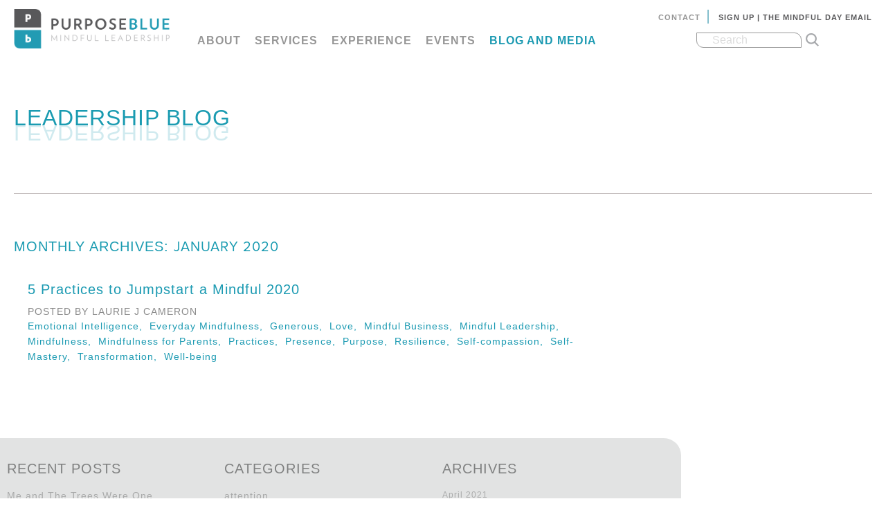

--- FILE ---
content_type: text/html; charset=UTF-8
request_url: https://purposeblue.com/2020/01/
body_size: 9780
content:
<!DOCTYPE html>

<!--[if lt IE 7]>      <html class="no-js lt-ie9 lt-ie8 lt-ie7"> <![endif]-->

<!--[if IE 7]>         <html class="no-js lt-ie9 lt-ie8"> <![endif]-->

<!--[if IE 8]>         <html class="no-js lt-ie9"> <![endif]-->

<!--[if gt IE 8]><!--> <html class="no-js"> <!--<![endif]-->

    <head>

        <meta charset="utf-8">

        <meta http-equiv="X-UA-Compatible" content="IE=edge,chrome=1">

        <title>PurposeBlue</title>

        <meta name="viewport" content="width=device-width">

		<link rel='stylesheet' href='https://fonts.googleapis.com/css?family=Arimo:400,700'>

		<link rel="shortcut icon" href="https://purposeblue.com/wp-content/themes/purposeblue2/favicon.ico" />

        <link rel="stylesheet" href="https://purposeblue.com/wp-content/themes/purposeblue2/css/normalize.css">

        <link rel="stylesheet" href="https://purposeblue.com/wp-content/themes/purposeblue2/js/featherlight.min.css">

        <link rel="stylesheet" href="https://purposeblue.com/wp-content/themes/purposeblue2/css/main.css">
		
		<!-- Google Tag Manager -->
<script>(function(w,d,s,l,i){w[l]=w[l]||[];w[l].push({'gtm.start':
new Date().getTime(),event:'gtm.js'});var f=d.getElementsByTagName(s)[0],
j=d.createElement(s),dl=l!='dataLayer'?'&l='+l:'';j.async=true;j.src=
'https://www.googletagmanager.com/gtm.js?id='+i+dl;f.parentNode.insertBefore(j,f);
})(window,document,'script','dataLayer','GTM-KCBGK2B');</script>
<!-- End Google Tag Manager -->


		<script type="text/javascript" src="//use.typekit.net/nvc6jyy.js"></script>

		<script type="text/javascript">try{Typekit.load();}catch(e){}</script>

		<!--[if IE]>

			<link rel="stylesheet" type="text/css" href="https://purposeblue.com/wp-content/themes/purposeblue2/css/mainIE.css" />

		<![endif]-->

        <script src="https://purposeblue.com/wp-content/themes/purposeblue2/js/vendor/modernizr-2.6.2.min.js"></script>

	<meta name='robots' content='max-image-preview:large' />

	<!-- This site is optimized with the Yoast SEO plugin v15.4 - https://yoast.com/wordpress/plugins/seo/ -->
	<meta name="robots" content="noindex, follow" />
	<meta property="og:locale" content="en_US" />
	<meta property="og:type" content="website" />
	<meta property="og:title" content="January 2020 - PurposeBlue" />
	<meta property="og:url" content="https://purposeblue.com/2020/01/" />
	<meta property="og:site_name" content="PurposeBlue" />
	<meta name="twitter:card" content="summary_large_image" />
	<script type="application/ld+json" class="yoast-schema-graph">{"@context":"https://schema.org","@graph":[{"@type":"Organization","@id":"https://purposeblue.com/#organization","name":"PurposeBlue","url":"https://purposeblue.com/","sameAs":[],"logo":{"@type":"ImageObject","@id":"https://purposeblue.com/#logo","inLanguage":"en-US","url":"https://purposeblue.com/wp-content/uploads/2018/02/purpose-blue-on-white-small.jpg","width":512,"height":136,"caption":"PurposeBlue"},"image":{"@id":"https://purposeblue.com/#logo"}},{"@type":"WebSite","@id":"https://purposeblue.com/#website","url":"https://purposeblue.com/","name":"PurposeBlue","description":"","publisher":{"@id":"https://purposeblue.com/#organization"},"potentialAction":[{"@type":"SearchAction","target":"https://purposeblue.com/?s={search_term_string}","query-input":"required name=search_term_string"}],"inLanguage":"en-US"},{"@type":"CollectionPage","@id":"https://purposeblue.com/2020/01/#webpage","url":"https://purposeblue.com/2020/01/","name":"January 2020 - PurposeBlue","isPartOf":{"@id":"https://purposeblue.com/#website"},"inLanguage":"en-US","potentialAction":[{"@type":"ReadAction","target":["https://purposeblue.com/2020/01/"]}]}]}</script>
	<!-- / Yoast SEO plugin. -->


<link rel='dns-prefetch' href='//s.w.org' />
<script type="text/javascript">
window._wpemojiSettings = {"baseUrl":"https:\/\/s.w.org\/images\/core\/emoji\/14.0.0\/72x72\/","ext":".png","svgUrl":"https:\/\/s.w.org\/images\/core\/emoji\/14.0.0\/svg\/","svgExt":".svg","source":{"concatemoji":"https:\/\/purposeblue.com\/wp-includes\/js\/wp-emoji-release.min.js?ver=6.0.11"}};
/*! This file is auto-generated */
!function(e,a,t){var n,r,o,i=a.createElement("canvas"),p=i.getContext&&i.getContext("2d");function s(e,t){var a=String.fromCharCode,e=(p.clearRect(0,0,i.width,i.height),p.fillText(a.apply(this,e),0,0),i.toDataURL());return p.clearRect(0,0,i.width,i.height),p.fillText(a.apply(this,t),0,0),e===i.toDataURL()}function c(e){var t=a.createElement("script");t.src=e,t.defer=t.type="text/javascript",a.getElementsByTagName("head")[0].appendChild(t)}for(o=Array("flag","emoji"),t.supports={everything:!0,everythingExceptFlag:!0},r=0;r<o.length;r++)t.supports[o[r]]=function(e){if(!p||!p.fillText)return!1;switch(p.textBaseline="top",p.font="600 32px Arial",e){case"flag":return s([127987,65039,8205,9895,65039],[127987,65039,8203,9895,65039])?!1:!s([55356,56826,55356,56819],[55356,56826,8203,55356,56819])&&!s([55356,57332,56128,56423,56128,56418,56128,56421,56128,56430,56128,56423,56128,56447],[55356,57332,8203,56128,56423,8203,56128,56418,8203,56128,56421,8203,56128,56430,8203,56128,56423,8203,56128,56447]);case"emoji":return!s([129777,127995,8205,129778,127999],[129777,127995,8203,129778,127999])}return!1}(o[r]),t.supports.everything=t.supports.everything&&t.supports[o[r]],"flag"!==o[r]&&(t.supports.everythingExceptFlag=t.supports.everythingExceptFlag&&t.supports[o[r]]);t.supports.everythingExceptFlag=t.supports.everythingExceptFlag&&!t.supports.flag,t.DOMReady=!1,t.readyCallback=function(){t.DOMReady=!0},t.supports.everything||(n=function(){t.readyCallback()},a.addEventListener?(a.addEventListener("DOMContentLoaded",n,!1),e.addEventListener("load",n,!1)):(e.attachEvent("onload",n),a.attachEvent("onreadystatechange",function(){"complete"===a.readyState&&t.readyCallback()})),(e=t.source||{}).concatemoji?c(e.concatemoji):e.wpemoji&&e.twemoji&&(c(e.twemoji),c(e.wpemoji)))}(window,document,window._wpemojiSettings);
</script>
<style type="text/css">
img.wp-smiley,
img.emoji {
	display: inline !important;
	border: none !important;
	box-shadow: none !important;
	height: 1em !important;
	width: 1em !important;
	margin: 0 0.07em !important;
	vertical-align: -0.1em !important;
	background: none !important;
	padding: 0 !important;
}
</style>
	<link rel='stylesheet' id='flick-css'  href='https://purposeblue.com/wp-content/plugins/mailchimp/css/flick/flick.css?ver=6.0.11' type='text/css' media='all' />
<link rel='stylesheet' id='mailchimpSF_main_css-css'  href='https://purposeblue.com/?mcsf_action=main_css&#038;ver=6.0.11' type='text/css' media='all' />
<!--[if IE]>
<link rel='stylesheet' id='mailchimpSF_ie_css-css'  href='https://purposeblue.com/wp-content/plugins/mailchimp/css/ie.css?ver=6.0.11' type='text/css' media='all' />
<![endif]-->
<link rel='stylesheet' id='wp-block-library-css'  href='https://purposeblue.com/wp-includes/css/dist/block-library/style.min.css?ver=6.0.11' type='text/css' media='all' />
<style id='global-styles-inline-css' type='text/css'>
body{--wp--preset--color--black: #000000;--wp--preset--color--cyan-bluish-gray: #abb8c3;--wp--preset--color--white: #ffffff;--wp--preset--color--pale-pink: #f78da7;--wp--preset--color--vivid-red: #cf2e2e;--wp--preset--color--luminous-vivid-orange: #ff6900;--wp--preset--color--luminous-vivid-amber: #fcb900;--wp--preset--color--light-green-cyan: #7bdcb5;--wp--preset--color--vivid-green-cyan: #00d084;--wp--preset--color--pale-cyan-blue: #8ed1fc;--wp--preset--color--vivid-cyan-blue: #0693e3;--wp--preset--color--vivid-purple: #9b51e0;--wp--preset--gradient--vivid-cyan-blue-to-vivid-purple: linear-gradient(135deg,rgba(6,147,227,1) 0%,rgb(155,81,224) 100%);--wp--preset--gradient--light-green-cyan-to-vivid-green-cyan: linear-gradient(135deg,rgb(122,220,180) 0%,rgb(0,208,130) 100%);--wp--preset--gradient--luminous-vivid-amber-to-luminous-vivid-orange: linear-gradient(135deg,rgba(252,185,0,1) 0%,rgba(255,105,0,1) 100%);--wp--preset--gradient--luminous-vivid-orange-to-vivid-red: linear-gradient(135deg,rgba(255,105,0,1) 0%,rgb(207,46,46) 100%);--wp--preset--gradient--very-light-gray-to-cyan-bluish-gray: linear-gradient(135deg,rgb(238,238,238) 0%,rgb(169,184,195) 100%);--wp--preset--gradient--cool-to-warm-spectrum: linear-gradient(135deg,rgb(74,234,220) 0%,rgb(151,120,209) 20%,rgb(207,42,186) 40%,rgb(238,44,130) 60%,rgb(251,105,98) 80%,rgb(254,248,76) 100%);--wp--preset--gradient--blush-light-purple: linear-gradient(135deg,rgb(255,206,236) 0%,rgb(152,150,240) 100%);--wp--preset--gradient--blush-bordeaux: linear-gradient(135deg,rgb(254,205,165) 0%,rgb(254,45,45) 50%,rgb(107,0,62) 100%);--wp--preset--gradient--luminous-dusk: linear-gradient(135deg,rgb(255,203,112) 0%,rgb(199,81,192) 50%,rgb(65,88,208) 100%);--wp--preset--gradient--pale-ocean: linear-gradient(135deg,rgb(255,245,203) 0%,rgb(182,227,212) 50%,rgb(51,167,181) 100%);--wp--preset--gradient--electric-grass: linear-gradient(135deg,rgb(202,248,128) 0%,rgb(113,206,126) 100%);--wp--preset--gradient--midnight: linear-gradient(135deg,rgb(2,3,129) 0%,rgb(40,116,252) 100%);--wp--preset--duotone--dark-grayscale: url('#wp-duotone-dark-grayscale');--wp--preset--duotone--grayscale: url('#wp-duotone-grayscale');--wp--preset--duotone--purple-yellow: url('#wp-duotone-purple-yellow');--wp--preset--duotone--blue-red: url('#wp-duotone-blue-red');--wp--preset--duotone--midnight: url('#wp-duotone-midnight');--wp--preset--duotone--magenta-yellow: url('#wp-duotone-magenta-yellow');--wp--preset--duotone--purple-green: url('#wp-duotone-purple-green');--wp--preset--duotone--blue-orange: url('#wp-duotone-blue-orange');--wp--preset--font-size--small: 13px;--wp--preset--font-size--medium: 20px;--wp--preset--font-size--large: 36px;--wp--preset--font-size--x-large: 42px;}.has-black-color{color: var(--wp--preset--color--black) !important;}.has-cyan-bluish-gray-color{color: var(--wp--preset--color--cyan-bluish-gray) !important;}.has-white-color{color: var(--wp--preset--color--white) !important;}.has-pale-pink-color{color: var(--wp--preset--color--pale-pink) !important;}.has-vivid-red-color{color: var(--wp--preset--color--vivid-red) !important;}.has-luminous-vivid-orange-color{color: var(--wp--preset--color--luminous-vivid-orange) !important;}.has-luminous-vivid-amber-color{color: var(--wp--preset--color--luminous-vivid-amber) !important;}.has-light-green-cyan-color{color: var(--wp--preset--color--light-green-cyan) !important;}.has-vivid-green-cyan-color{color: var(--wp--preset--color--vivid-green-cyan) !important;}.has-pale-cyan-blue-color{color: var(--wp--preset--color--pale-cyan-blue) !important;}.has-vivid-cyan-blue-color{color: var(--wp--preset--color--vivid-cyan-blue) !important;}.has-vivid-purple-color{color: var(--wp--preset--color--vivid-purple) !important;}.has-black-background-color{background-color: var(--wp--preset--color--black) !important;}.has-cyan-bluish-gray-background-color{background-color: var(--wp--preset--color--cyan-bluish-gray) !important;}.has-white-background-color{background-color: var(--wp--preset--color--white) !important;}.has-pale-pink-background-color{background-color: var(--wp--preset--color--pale-pink) !important;}.has-vivid-red-background-color{background-color: var(--wp--preset--color--vivid-red) !important;}.has-luminous-vivid-orange-background-color{background-color: var(--wp--preset--color--luminous-vivid-orange) !important;}.has-luminous-vivid-amber-background-color{background-color: var(--wp--preset--color--luminous-vivid-amber) !important;}.has-light-green-cyan-background-color{background-color: var(--wp--preset--color--light-green-cyan) !important;}.has-vivid-green-cyan-background-color{background-color: var(--wp--preset--color--vivid-green-cyan) !important;}.has-pale-cyan-blue-background-color{background-color: var(--wp--preset--color--pale-cyan-blue) !important;}.has-vivid-cyan-blue-background-color{background-color: var(--wp--preset--color--vivid-cyan-blue) !important;}.has-vivid-purple-background-color{background-color: var(--wp--preset--color--vivid-purple) !important;}.has-black-border-color{border-color: var(--wp--preset--color--black) !important;}.has-cyan-bluish-gray-border-color{border-color: var(--wp--preset--color--cyan-bluish-gray) !important;}.has-white-border-color{border-color: var(--wp--preset--color--white) !important;}.has-pale-pink-border-color{border-color: var(--wp--preset--color--pale-pink) !important;}.has-vivid-red-border-color{border-color: var(--wp--preset--color--vivid-red) !important;}.has-luminous-vivid-orange-border-color{border-color: var(--wp--preset--color--luminous-vivid-orange) !important;}.has-luminous-vivid-amber-border-color{border-color: var(--wp--preset--color--luminous-vivid-amber) !important;}.has-light-green-cyan-border-color{border-color: var(--wp--preset--color--light-green-cyan) !important;}.has-vivid-green-cyan-border-color{border-color: var(--wp--preset--color--vivid-green-cyan) !important;}.has-pale-cyan-blue-border-color{border-color: var(--wp--preset--color--pale-cyan-blue) !important;}.has-vivid-cyan-blue-border-color{border-color: var(--wp--preset--color--vivid-cyan-blue) !important;}.has-vivid-purple-border-color{border-color: var(--wp--preset--color--vivid-purple) !important;}.has-vivid-cyan-blue-to-vivid-purple-gradient-background{background: var(--wp--preset--gradient--vivid-cyan-blue-to-vivid-purple) !important;}.has-light-green-cyan-to-vivid-green-cyan-gradient-background{background: var(--wp--preset--gradient--light-green-cyan-to-vivid-green-cyan) !important;}.has-luminous-vivid-amber-to-luminous-vivid-orange-gradient-background{background: var(--wp--preset--gradient--luminous-vivid-amber-to-luminous-vivid-orange) !important;}.has-luminous-vivid-orange-to-vivid-red-gradient-background{background: var(--wp--preset--gradient--luminous-vivid-orange-to-vivid-red) !important;}.has-very-light-gray-to-cyan-bluish-gray-gradient-background{background: var(--wp--preset--gradient--very-light-gray-to-cyan-bluish-gray) !important;}.has-cool-to-warm-spectrum-gradient-background{background: var(--wp--preset--gradient--cool-to-warm-spectrum) !important;}.has-blush-light-purple-gradient-background{background: var(--wp--preset--gradient--blush-light-purple) !important;}.has-blush-bordeaux-gradient-background{background: var(--wp--preset--gradient--blush-bordeaux) !important;}.has-luminous-dusk-gradient-background{background: var(--wp--preset--gradient--luminous-dusk) !important;}.has-pale-ocean-gradient-background{background: var(--wp--preset--gradient--pale-ocean) !important;}.has-electric-grass-gradient-background{background: var(--wp--preset--gradient--electric-grass) !important;}.has-midnight-gradient-background{background: var(--wp--preset--gradient--midnight) !important;}.has-small-font-size{font-size: var(--wp--preset--font-size--small) !important;}.has-medium-font-size{font-size: var(--wp--preset--font-size--medium) !important;}.has-large-font-size{font-size: var(--wp--preset--font-size--large) !important;}.has-x-large-font-size{font-size: var(--wp--preset--font-size--x-large) !important;}
</style>
<link rel='stylesheet' id='dp-owl-carousel-pro-styles-css'  href='https://purposeblue.com/wp-content/plugins/dp-owl-carousel-pro/styles/style-dbp.min.css?ver=2.4.8' type='text/css' media='all' />
<link rel='stylesheet' id='divi-builder-style-css'  href='https://purposeblue.com/wp-content/plugins/divi-builder/css/style-static.min.css?ver=4.27.5' type='text/css' media='all' />
<script type='text/javascript' src='https://purposeblue.com/wp-includes/js/jquery/jquery.min.js?ver=3.6.0' id='jquery-core-js'></script>
<script type='text/javascript' src='https://purposeblue.com/wp-includes/js/jquery/jquery-migrate.min.js?ver=3.3.2' id='jquery-migrate-js'></script>
<script type='text/javascript' src='https://purposeblue.com/wp-content/plugins/mailchimp/js/scrollTo.js?ver=1.5.8' id='jquery_scrollto-js'></script>
<script type='text/javascript' src='https://purposeblue.com/wp-includes/js/jquery/jquery.form.min.js?ver=4.3.0' id='jquery-form-js'></script>
<script type='text/javascript' id='mailchimpSF_main_js-js-extra'>
/* <![CDATA[ */
var mailchimpSF = {"ajax_url":"https:\/\/purposeblue.com\/"};
/* ]]> */
</script>
<script type='text/javascript' src='https://purposeblue.com/wp-content/plugins/mailchimp/js/mailchimp.js?ver=1.5.8' id='mailchimpSF_main_js-js'></script>
<script type='text/javascript' src='https://purposeblue.com/wp-includes/js/jquery/ui/core.min.js?ver=1.13.1' id='jquery-ui-core-js'></script>
<script type='text/javascript' src='https://purposeblue.com/wp-content/plugins/mailchimp/js/datepicker.js?ver=6.0.11' id='datepicker-js'></script>
<link rel="https://api.w.org/" href="https://purposeblue.com/wp-json/" /><link rel="EditURI" type="application/rsd+xml" title="RSD" href="https://purposeblue.com/xmlrpc.php?rsd" />
<link rel="wlwmanifest" type="application/wlwmanifest+xml" href="https://purposeblue.com/wp-includes/wlwmanifest.xml" /> 
<meta name="generator" content="WordPress 6.0.11" />
<script type="text/javascript">
        jQuery(function($) {
            $('.date-pick').each(function() {
                var format = $(this).data('format') || 'mm/dd/yyyy';
                format = format.replace(/yyyy/i, 'yy');
                $(this).datepicker({
                    autoFocusNextInput: true,
                    constrainInput: false,
                    changeMonth: true,
                    changeYear: true,
                    beforeShow: function(input, inst) { $('#ui-datepicker-div').addClass('show'); },
                    dateFormat: format.toLowerCase(),
                });
            });
            d = new Date();
            $('.birthdate-pick').each(function() {
                var format = $(this).data('format') || 'mm/dd';
                format = format.replace(/yyyy/i, 'yy');
                $(this).datepicker({
                    autoFocusNextInput: true,
                    constrainInput: false,
                    changeMonth: true,
                    changeYear: false,
                    minDate: new Date(d.getFullYear(), 1-1, 1),
                    maxDate: new Date(d.getFullYear(), 12-1, 31),
                    beforeShow: function(input, inst) { $('#ui-datepicker-div').removeClass('show'); },
                    dateFormat: format.toLowerCase(),
                });

            });

        });
    </script>
<style>

	.et-db #et-boc .et-l #it-hero .et_pb_module p {color: #fff!important;}
	.et-db #et-boc .et-l #it-hero .et_pb_module p {color:#fff!important;font-size:18px!important;}
	.et-db #et-boc .et-l #it-hero #it-heading.et_pb_module p {color:#000!important;font-size:18px!important;}
    .page-id-4394 .entry-title {display:none;}
	.et-db #et-boc .et-l #it-hero #it-heading.et_pb_module h2 {color:#000!important}
	.entry-content {float:none; padding: 0px;}
	.et-db #et-boc .et-l #it-hero .insight-link {background: #1a9bb1;color: white;text-transform: uppercase;letter-spacing: 1px;border-radius: 5px 0 5px 0;padding: 8px 12px;margin: 8px 0;display: inline-block;cursor: pointer;}
	
	#hero.nature-hero {background-image:linear-gradient(to right, rgba(0,0,0,0) 10%,rgba(0,0,0,0.65) 100%), url(https://purposeblue.com/wp-content/uploads/2023/08/pb-nature-hero-bg.webp)!important;padding: 60px 0!important;background-position: center!important;}
	#hero.nature-hero .et_pb_row.et_pb_row_0 {display: flex;align-items: center;}
	#hero.nature-hero .et_pb_image_wrap img.wp-image-5431{border-radius: 80%;border: solid 10px #fff;}
	#orgs-indvs {padding: 60px!important;background: #fff!important;}
	#orgs-indvs #nature-split {width: 100%;max-width: 100%;}
	#orgs-indvs #nature-split h3 {color:#fff!important;padding-bottom:0!important;}
	#orgs-indvs #nature-split p {margin-bottom:40px;}
	div#hero.nature-hero h1 {font-size: 2em!important;}
	div#orgs-indvs + #gm {padding: 0;}
	div#orgs-indvs + #gm .et_pb_row.et_pb_row_2 {max-width:100%!important;}
	
	@media (max-width:980px){
		#orgs-indvs {padding: 30px!important;}
		#orgs-indvs	.et_pb_column {padding:30px 15px!important;}
		.page-id-4998.et-db .entry-content #et-boc .et-l div#hero.nature-hero {margin: 0;padding: 60px 30px!important;width: 100%!important;max-width: 100%;}
		.page-id-4998.et-db #et-boc div#hero + #gm {padding: 60px 0px 60px 0px;}
		.page-id-4998.et-db #et-boc div#hero.nature-hero .et_pb_row.et_pb_row_0 {    flex-direction: column;margin: 0!important;padding: 0!important;max-width: 100%!important;width: 100%!important;}
		#orgs-indvs #nature-split {width: 100%!important;margin: 0;}
		#hero.nature-hero .et_pb_image_wrap img.wp-image-5431 {max-width: 80%;}
		div#hero.nature-hero h1 {font-size: 32px!important;}
		div#orgs-indvs + #gm {padding: 0!important;}
		}
	
		/* Live Homepage Nature Hero */
		@media (max-width:980px){
		.page-id-2218.et-db .entry-content #et-boc .et-l div#hero.nature-hero {margin: 0;padding: 60px 30px!important;width: 100%!important;max-width: 100%;}
		.page-id-2218.et-db #et-boc div#hero + #gm {padding: 60px 0px 60px 0px;}
		.page-id-2218.et-db #et-boc div#hero.nature-hero .et_pb_row.et_pb_row_0 {    flex-direction: column;margin: 0!important;padding: 0!important;max-width: 100%!important;width: 100%!important;}
	}
	.event h2 {font-weight:500;font-size:1.2em;margin:0 0 10px 0;}
	#about-text .event h4 {color: #1a9cb1;font-size:22px;font-weight:600;}
</style>

    </head>

    <body >
		<!-- Google Tag Manager (noscript) -->
<noscript><iframe src="https://www.googletagmanager.com/ns.html?id=GTM-KCBGK2B"
height="0" width="0" style="display:none;visibility:hidden"></iframe></noscript>
<!-- End Google Tag Manager (noscript) -->
			

        <!--[if lt IE 7]>

            <p class="chromeframe">You are using an <strong>outdated</strong> browser. Please <a href="http://browsehappy.com/">upgrade your browser</a> or <a href="http://www.google.com/chromeframe/?redirect=true">activate Google Chrome Frame</a> to improve your experience.</p>

        <![endif]-->



        <!-- Add your site or application content here -->

<div class="page-wrap">

      <div class="page-wrapper">

 		<nav>

		<div id="logo-wrap">

			<a href="https://purposeblue.com">

			<img src="https://purposeblue.com/wp-content/themes/purposeblue2/img/purposeblue_logo.png">

			</a>

		</div>



		<div id="links-wrapper">

			<div id="main-nav-wrapper">

				<ul id="main-nav">

					<li ><a href="https://purposeblue.com/about/">About</a>

						<ul class="sub-nav">

							<li><a href="https://purposeblue.com/team/">Our Team</a></li>

							<li><a href="https://purposeblue.com/what-we-believe/">What We Believe</a></li>

						</ul>

					</li>

					<li ><a href="https://purposeblue.com/services/">Services</a>

						<ul class="sub-nav">

							<li><a href="https://purposeblue.com/coaching/">Coaching</a></li>

							<li><a href="https://purposeblue.com/mindfulness/">Mindfulness</a></li>

							<li><a href="https://purposeblue.com/programs/">Programs</a></li>

							<li><a href="https://purposeblue.com/speaking/">Speaking</a></li>

						</ul>

					</li>

					<li ><a href="https://purposeblue.com/experience/">Experience</a></li>

					<li><a href="https://purposeblue.com/events/">Events</a></li>

					<li class='active'><a href="https://purposeblue.com/blog-main/">Blog and Media</a></li>

					<li class="mobile"><a href="https://purposeblue.com/contact/">Contact</a></li>

					<li class="mobile"><a href="https://purposeblue.com/blue-news/">Blue News</a></li>

					<li class="only-search with-image mobile">

					<form role="search" method="get" id="searchform" action="https://purposeblue.com/">
    <div id="searchwrap">
        <input type="text" value="   Search" name="s" id="s" onfocus="if (this.value == '   Search') {this.value = '';}" onblur="if (this.value == '') {this.value = '   Search';}"/>
        <button type="submit" id="searchsubmit"><img src="https://purposeblue.com/wp-content/themes/purposeblue2/img/magnifying_glass_sm.png"/></button>
    </div>
</form>
					</li>

				</ul>

			</div>

		</div>

		<!--<div class="retreat-note">
			<p>Spring 2021 Virtual Mindfulness Retreat</p>
			<a class="et_pb_button" href="https://www.eventbrite.com/e/the-art-and-science-of-being-fully-alive-tickets-136041771601?utm-medium=discovery&utm-campaign=social&utm-content=attendeeshare&aff=escb&utm-source=cp&utm-term=listing">Register Here</a>
		</div>-->


		<div id="super-wrapper">

			<ul id="super">

				<li><a href="https://purposeblue.com/contact/">Contact</a></li>

				<li><a href="https://purposeblue.com/blue-news/"><span id="super-news">Sign Up | The Mindful Day Email</span></a></li>

				<li class="only-search with-image">

				<form role="search" method="get" id="searchform" action="https://purposeblue.com/">
    <div id="searchwrap">
        <input type="text" value="   Search" name="s" id="s" onfocus="if (this.value == '   Search') {this.value = '';}" onblur="if (this.value == '') {this.value = '   Search';}"/>
        <button type="submit" id="searchsubmit"><img src="https://purposeblue.com/wp-content/themes/purposeblue2/img/magnifying_glass_sm.png"/></button>
    </div>
</form>
				</li>

			</ul>

		</div>

		<a href="#" class="menu-toggle">

			<svg version="1.1" id="svg" xmlns="http://www.w3.org/2000/svg" width="32px" height="24px" viewBox="0 0 32 24" xml:space="preserve">

				<rect x="0" y="0" width="32" height="4"/>

				<rect x="0" y="10" width="32" height="4"/>

				<rect x="0" y="20" width="32" height="4"/>

			</svg>

		</a>

		</nav>

		</div><!--end page-wrapper-->

<div class="page-wrapper">

					<header class="archive-header">
				<div id="reflected-header" class="header-arch">
					<h1 class="reflected-blog-1">Leadership Blog</h1>
				</div>
			</header><!-- .archive-header -->
		<div id="arch-top">		
			<h1 class="archive-title">Monthly Archives: <span>January 2020</span></h1>
		</div>	

			
		
	
	<div class="blog-wrapper">
		<section>
			<article id="post-1901" class="post-1901 post type-post status-publish format-standard has-post-thumbnail hentry category-emotional-intelligence-2 category-everyday-mindfulness category-generous category-love category-mindful-business category-conscious-leadership category-mindfulness-2 category-mindfulness-for-parents category-practices category-presence category-purpose-2 category-resilience-2 category-self-compassion category-self-mastery category-transformation category-well-being tag-compassion tag-connection tag-conscious_leadership tag-corporate-mindfulness tag-corporate-based-mindfulness tag-emotional-intelligence tag-gratitude tag-leadership-training tag-mindful tag-mindful-breathing tag-mindful-leader tag-mindful-parenting tag-mindful-resources tag-neuroplasticity tag-practice tag-well-being-2">
					</article>
								
					<article class="blog-post-3">
						
													<div class="blog-excerpt-post">	
														<hgroup>
																		<h1 class="entry-title">
											<a href="https://purposeblue.com/5-practices-to-jumpstart-a-mindful-2020/" title="Permalink to 5 Practices to Jumpstart a Mindful 2020" rel="bookmark">5 Practices to Jumpstart a Mindful 2020</a>
										</h1>
										<h3>Posted by Laurie J Cameron</h3>
																<div class="tags">
									<a href="https://purposeblue.com/category/emotional-intelligence-2/" title="View all posts in Emotional Intelligence">Emotional Intelligence,&nbsp; </a><a href="https://purposeblue.com/category/everyday-mindfulness/" title="View all posts in Everyday Mindfulness">Everyday Mindfulness,&nbsp; </a><a href="https://purposeblue.com/category/generous/" title="View all posts in Generous">Generous,&nbsp; </a><a href="https://purposeblue.com/category/love/" title="View all posts in Love">Love,&nbsp; </a><a href="https://purposeblue.com/category/mindful-business/" title="View all posts in Mindful Business">Mindful Business,&nbsp; </a><a href="https://purposeblue.com/category/conscious-leadership/" title="View all posts in Mindful Leadership">Mindful Leadership,&nbsp; </a><a href="https://purposeblue.com/category/mindfulness-2/" title="View all posts in Mindfulness">Mindfulness,&nbsp; </a><a href="https://purposeblue.com/category/mindfulness-for-parents/" title="View all posts in Mindfulness for Parents">Mindfulness for Parents,&nbsp; </a><a href="https://purposeblue.com/category/practices/" title="View all posts in Practices">Practices,&nbsp; </a><a href="https://purposeblue.com/category/presence/" title="View all posts in Presence">Presence,&nbsp; </a><a href="https://purposeblue.com/category/purpose-2/" title="View all posts in Purpose">Purpose,&nbsp; </a><a href="https://purposeblue.com/category/resilience-2/" title="View all posts in Resilience">Resilience,&nbsp; </a><a href="https://purposeblue.com/category/self-compassion/" title="View all posts in Self-compassion">Self-compassion,&nbsp; </a><a href="https://purposeblue.com/category/self-mastery/" title="View all posts in Self-Mastery">Self-Mastery,&nbsp; </a><a href="https://purposeblue.com/category/transformation/" title="View all posts in Transformation">Transformation,&nbsp; </a><a href="https://purposeblue.com/category/well-being/" title="View all posts in Well-being">Well-being</a>									</span>
									</hrgroup>
									</div>
									
									
									
																	</div>	
							</article>
					
										
				</section>
			</div>
													
			
	

				
		
		<footer class="entry-meta">
			<!---->
					</footer><!-- .entry-meta -->
	</article>
			

				<section id="blog-right-arch">
			<div class="sidebar-list-2">
				<h1>recent posts</h1>
				<ul>
									<a href="https://purposeblue.com/me-and-the-trees-were-one/"><li>Me and The Trees Were One</li></a>
										<a href="https://purposeblue.com/what-it-means-to-have-clear-vision-mindful-magazine/"><li>What it Means to Have Clear Vision (Mindful Magazine)</li></a>
										<a href="https://purposeblue.com/podcast-how-to-make-better-decisions-greater-good-science-center/"><li>Podcast: How to Make Better Decisions (Greater Good Science Center)</li></a>
										<a href="https://purposeblue.com/how-being-in-nature-can-spur-personal-growth-greater-good-science-center-2/"><li>How Being in Nature Can Spur Personal Growth (Greater Good Science Center)</li></a>
										<a href="https://purposeblue.com/what-super-productive-people-do-differently-harvard-business-review/"><li>What Super Productive People Do Differently (Harvard Business Review)</li></a>
									</ul>
			</div>	
			<div class="sidebar-list-2">
				<h1>categories</h1>
				<ul>
										<a href="https://purposeblue.com/tag/attention/"><li>attention</li></a><a href="https://purposeblue.com/tag/efficiency/"><li>efficiency</li></a><a href="https://purposeblue.com/tag/focus/"><li>focus</li></a><a href="https://purposeblue.com/tag/habits/"><li>habits</li></a><a href="https://purposeblue.com/tag/mindful/"><li>mindful</li></a><a href="https://purposeblue.com/tag/productivity/"><li>productivity</li></a><a href="https://purposeblue.com/tag/work-smart/"><li>work smart</li></a>				</ul>
			</div>
			<div class="sidebar-list-2">
				<h1>archives</h1>
			<ul>	<li><a href='https://purposeblue.com/2021/04/'>April 2021</a></li>
	<li><a href='https://purposeblue.com/2021/03/'>March 2021</a></li>
	<li><a href='https://purposeblue.com/2021/02/'>February 2021</a></li>
	<li><a href='https://purposeblue.com/2021/01/'>January 2021</a></li>
	<li><a href='https://purposeblue.com/2020/12/'>December 2020</a></li>
	<li><a href='https://purposeblue.com/2020/11/'>November 2020</a></li>
	<li><a href='https://purposeblue.com/2020/04/'>April 2020</a></li>
	<li><a href='https://purposeblue.com/2020/03/'>March 2020</a></li>
	<li><a href='https://purposeblue.com/2020/02/'>February 2020</a></li>
	<li><a href='https://purposeblue.com/2020/01/' aria-current="page">January 2020</a></li>
	<li><a href='https://purposeblue.com/2019/12/'>December 2019</a></li>
	<li><a href='https://purposeblue.com/2019/11/'>November 2019</a></li>
	<li><a href='https://purposeblue.com/2019/10/'>October 2019</a></li>
	<li><a href='https://purposeblue.com/2019/07/'>July 2019</a></li>
	<li><a href='https://purposeblue.com/2019/05/'>May 2019</a></li>
	<li><a href='https://purposeblue.com/2019/04/'>April 2019</a></li>
	<li><a href='https://purposeblue.com/2019/02/'>February 2019</a></li>
	<li><a href='https://purposeblue.com/2018/12/'>December 2018</a></li>
	<li><a href='https://purposeblue.com/2018/11/'>November 2018</a></li>
	<li><a href='https://purposeblue.com/2018/08/'>August 2018</a></li>
	<li><a href='https://purposeblue.com/2018/07/'>July 2018</a></li>
	<li><a href='https://purposeblue.com/2018/06/'>June 2018</a></li>
	<li><a href='https://purposeblue.com/2018/05/'>May 2018</a></li>
	<li><a href='https://purposeblue.com/2018/04/'>April 2018</a></li>
	<li><a href='https://purposeblue.com/2018/03/'>March 2018</a></li>
	<li><a href='https://purposeblue.com/2018/02/'>February 2018</a></li>
	<li><a href='https://purposeblue.com/2018/01/'>January 2018</a></li>
	<li><a href='https://purposeblue.com/2017/12/'>December 2017</a></li>
	<li><a href='https://purposeblue.com/2017/11/'>November 2017</a></li>
	<li><a href='https://purposeblue.com/2017/09/'>September 2017</a></li>
	<li><a href='https://purposeblue.com/2017/06/'>June 2017</a></li>
	<li><a href='https://purposeblue.com/2017/05/'>May 2017</a></li>
	<li><a href='https://purposeblue.com/2017/02/'>February 2017</a></li>
	<li><a href='https://purposeblue.com/2016/12/'>December 2016</a></li>
	<li><a href='https://purposeblue.com/2016/03/'>March 2016</a></li>
	<li><a href='https://purposeblue.com/2016/02/'>February 2016</a></li>
	<li><a href='https://purposeblue.com/2015/02/'>February 2015</a></li>
	<li><a href='https://purposeblue.com/2014/11/'>November 2014</a></li>
	<li><a href='https://purposeblue.com/2014/06/'>June 2014</a></li>
	<li><a href='https://purposeblue.com/2014/01/'>January 2014</a></li>
	<li><a href='https://purposeblue.com/2013/03/'>March 2013</a></li>
	<li><a href='https://purposeblue.com/2013/02/'>February 2013</a></li>
	<li><a href='https://purposeblue.com/2013/01/'>January 2013</a></li>
</ul>			</div>
		</section>


</div>	

    	</div><!--page-wrap end *sticky footer*-->		

		

      <!--<div class="subscribe-footer">
  <a data-featherlight=".embed-signup-foot">Join Our Community</a>
  <div style="display: none">
    <div id="mc_embed_signup" class="embed-signup-foot">
      <div class='signup-lightbox'>
        <form action="https://purposeblue.us3.list-manage.com/subscribe/post?u=3772002908542e34a387d2c23&amp;id=a14f72ea67" method="post" id="mc-embedded-subscribe-form" name="mc-embedded-subscribe-form" class="validate" target="_blank" novalidate>
          <h3>Subscribe to PurposeBlue News</h3>
          <p style="color:#a7a7a7;font-size:.875em;font-weight:100;">Join our community now and receive mindful tips, insight, and updates on PurposeBlue from CEO and Founder, Laurie Cameron. We will get you started on finding more focus, calm and joy in your life with three guided meditations from Laurie - Body Scan, Take in the Good, and Focused Attention. Can't wait for you to join our conversation.</p>
          <div class="indicates-required"><span class="asterisk"></span></div>
          <div class="mc-field-group">
            <label for="mce-FNAME">Full Name </label>
            <input type="text" value="" name="FNAME" class="form-text" id="mce-FNAME">
          </div>
          <div class="mc-field-group">
            <label for="mce-EMAIL">Email Address  <span class="asterisk">*</span>
            </label>
            <input type="email" value="" name="EMAIL" class="required email form-text" id="mce-EMAIL">
          </div>
          <div id="mce-responses" class="clear">
            <div class="response" id="mce-error-response" style="display:none"></div>
            <div class="response" id="mce-success-response" style="display:none"></div>
          </div>   
          <div style="position: absolute; left: -5000px;"><input type="text" name="b_3772002908542e34a387d2c23_a14f72ea67" value=""></div>
          <div class="clear"><input type="submit" class="contact-button-3" value="Submit" name="subscribe" id="mc-embedded-subscribe" class="button"></div>
        </form>
      </div>
    </div>
  </div>
</div>
-->
      			<footer class="site-footer">

      				
      					<div class="page-wrapper">
		<div class="foot-row">
			<div class="foot-4col">
				<ul class="">
					<li><a href="https://purposeblue.com/services/">Services</a></li>
					<li><a href="https://purposeblue.com/coaching/">Coaching</a></li>
					<li><a href="https://purposeblue.com/mindfulness/">Mindfulness</a></li>
					<li><a href="https://purposeblue.com/programs/">Programs</a></li>
					<li><a href="https://purposeblue.com/speaking/">Speaking</a></li>
					<li><a href="https://purposeblue.com/search-inside-yourself/">Search Inside Yourself</a></li>
				</ul>
			</div>
			<div class="foot-4col">
				<ul class="">
					<li><a href="https://purposeblue.com/about/">About</a></li>
					<li><a href="https://purposeblue.com/founder/">Founder</a></li>
					<li><a href="https://purposeblue.com/experience/">Experience</a></li>
					<li><a href="https://purposeblue.com/what-we-believe/">What We Believe</a></li>
				</ul>
			</div>
			<div class="foot-4col">
				<ul class="">
					<li><a href="https://purposeblue.com/contact/">Contact</a></li>
					<li><a href="https://purposeblue.com/blue-news/">Blue News</a></li>
					<li><a href="https://purposeblue.com/events/">Events</a></li>
					<li><a href="https://purposeblue.com/blog-main/">Blog</a></li>
				</ul>
			</div>
			<div class="foot-4col foot-socials">
				<a href="https://www.linkedin.com/in/lauriejcameron/recent-activity/"><i class="fab fa-linkedin-in p-blue fa-2x"></i></a>
				<a href="https://www.instagram.com/lauriejcameron/"><i class="fab fa-instagram p-blue fa-2x"></i></a>
				<a href="https://www.facebook.com/LaurieCameronAuthor/"><i class="fab fa-facebook-f p-blue fa-2x"></i></a>
				<a href="https://twitter.com/lauriecameron"><i class="fab fa-twitter p-blue fa-2x"></i></a>
			</div>
		</div>
		<div class="foot-row">
			<div class="foot-col">
				<img src="/wp-content/themes/purposeblue2/img/pb-footer.png" width="40" height="58" alt="purpose blue logo">
				<div class="pb-info">
					<p>&copy; 2026 PurposeBlue LLC</p>
					<div class="link-foot-wrap">
						<!--<a href=""><i class="fas fa-mobile"></i></a> /--><a href="mailto:info@purposeblue.com"><i class="fas fa-envelope"></i> info@purposeblue.com</a>
					</div>
					<div class="link-foot-wrap">
						<a href="#">Privacy Policy</a> / <a href="https://purposeblue.com/accessibility-statement/">Accessibility Statement</a>
					</div>
				</div>
				<div class="footer-items clearfix"></div>
			</div>
		</div>
	</div>

				<!--<div class="page-wrapper">

					<div id="footer-nav-wrap">

						<ul id="footer-nav">	

							<li><a href="/about">About</a>

								<ul class="">

									<li><a href="/founder">Founder</a></li>

									<li><a href="/what-we-believe">What We Believe</a></li>

									<li><a href="/events">Events</a></li>

								</ul>	

							</li>

							<li><a href="/services">Services</a>

								<ul class="">

									<li><a href="/coaching">Coaching</a></li>

									<li><a href="/mindfulness">Mindfulness</a></li>

									<li><a href="/programs">Programs</a></li>

									<li><a href="/speaking">Speaking</a></li>

<li><a href="/search-inside-yourself">Search Inside Yourself</a></li>

								</ul>

							</li>

							<li><a href="/experience">Experience</a></li>

							<li><a href="/blog-main">Blog</a></li>

							<li><a href="/contact">Contact</a></li>

							<li><a href="/blue-news">Blue News</a></li>

							<li>

							
							</li>

						</ul>

					</div>	

					<div id="left-footer">

						<span>&copy; Copyright  PurposeBlue LLC</span>

					</div>

					<div id="right-footer">

						<div>

							<span>301.377.9663</span>

							<span><a href="mailto:info@purposeblue.com">info@purposeblue.com</a></span>

							<span><a href="http://ministersofdesign.com/" target="_blank"><img src="/img/mod.png"></a></span>

						</div>	

					</div>		

				</div>--><!--end page-wrapper-->	



			</footer>	

        <script src="//ajax.googleapis.com/ajax/libs/jquery/1.9.0/jquery.min.js"></script>

        <script>window.jQuery || document.write('<script src="js/vendor/jquery-1.9.0.min.js"><\/script>')</script>

        <script src="https://purposeblue.com/wp-content/themes/purposeblue2/js/plugins.js"></script>

        <script src="https://purposeblue.com/wp-content/themes/purposeblue2/js/main.js"></script>

        <script src="https://purposeblue.com/wp-content/themes/purposeblue2/js/featherlight.min.js"></script>



        <!-- Google Analytics: change UA-XXXXX-X to be your site's ID. -->

		<script src="https://kit.fontawesome.com/c6169c453b.js" crossorigin="anonymous"></script>

		<script type='text/javascript' src='https://purposeblue.com/wp-content/plugins/divi-builder/includes/builder/feature/dynamic-assets/assets/js/jquery.fitvids.js?ver=4.27.5' id='fitvids-js'></script>
<script type='text/javascript' src='https://purposeblue.com/wp-includes/js/comment-reply.min.js?ver=6.0.11' id='comment-reply-js'></script>
<script type='text/javascript' id='divi-builder-custom-script-js-extra'>
/* <![CDATA[ */
var et_builder_utils_params = {"condition":{"diviTheme":false,"extraTheme":false},"scrollLocations":["app","top"],"builderScrollLocations":{"desktop":"app","tablet":"app","phone":"app"},"onloadScrollLocation":"app","builderType":"fe"};
var et_frontend_scripts = {"builderCssContainerPrefix":"#et-boc","builderCssLayoutPrefix":"#et-boc .et-l"};
var et_pb_custom = {"ajaxurl":"https:\/\/purposeblue.com\/wp-admin\/admin-ajax.php","images_uri":"https:\/\/purposeblue.com\/wp-content\/themes\/purposeblue2\/images","builder_images_uri":"https:\/\/purposeblue.com\/wp-content\/plugins\/divi-builder\/includes\/builder\/images","et_frontend_nonce":"066624bd01","subscription_failed":"Please, check the fields below to make sure you entered the correct information.","et_ab_log_nonce":"5cec0a91df","fill_message":"Please, fill in the following fields:","contact_error_message":"Please, fix the following errors:","invalid":"Invalid email","captcha":"Captcha","prev":"Prev","previous":"Previous","next":"Next","wrong_captcha":"You entered the wrong number in captcha.","wrong_checkbox":"Checkbox","ignore_waypoints":"no","is_divi_theme_used":"","widget_search_selector":".widget_search","ab_tests":[],"is_ab_testing_active":"","page_id":"1901","unique_test_id":"","ab_bounce_rate":"5","is_cache_plugin_active":"no","is_shortcode_tracking":"","tinymce_uri":"https:\/\/purposeblue.com\/wp-content\/plugins\/divi-builder\/includes\/builder\/frontend-builder\/assets\/vendors","accent_color":"#7EBEC5","waypoints_options":{"context":[".pum-overlay"]}};
var et_pb_box_shadow_elements = [];
/* ]]> */
</script>
<script type='text/javascript' src='https://purposeblue.com/wp-content/plugins/divi-builder/js/scripts.min.js?ver=4.27.5' id='divi-builder-custom-script-js'></script>
<script type='text/javascript' src='https://purposeblue.com/wp-content/plugins/divi-builder/core/admin/js/common.js?ver=4.27.5' id='et-core-common-js'></script>
		<script>(function(d){var s = d.createElement("script");s.setAttribute("data-account", "Ye2rGoQbZ0");s.setAttribute("src", "https://cdn.userway.org/widget.js");(d.body || d.head).appendChild(s);})(document)</script><noscript>Please ensure Javascript is enabled for purposes of <a href="https://userway.org">website accessibility</a></noscript>
	</body>

</html>



--- FILE ---
content_type: text/css
request_url: https://purposeblue.com/wp-content/themes/purposeblue2/css/main.css
body_size: 14178
content:
/*
 * HTML5 Boilerplate
 *
 * What follows is the result of much research on cross-browser styling.
 * Credit left inline and big thanks to Nicolas Gallagher, Jonathan Neal,
 * Kroc Camen, and the H5BP dev community and team.
 */
/* ==========================================================================
   Base styles: opinionated defaults
   ========================================================================== */
html {
	behavior: url('css3.htc');
	}

html,
button,
input,
select,
textarea {
    color: #222;
}



body {
    font-size: 1em;
    line-height: 1.4;
}

/*
 * Remove text-shadow in selection highlight: h5bp.com/i
 * These selection declarations have to be separate.
 * Customize the background color to match your design.
 */

::-moz-selection {
    background: #b3d4fc;
    text-shadow: none;
}

::selection {
    background: #b3d4fc;
    text-shadow: none;
}

/*
 * A better looking default horizontal rule
 */

hr {
    display: block;
    height: 1px;
    border: 0;
    border-top: 1px solid #ccc;
    margin: 1em 0;
    padding: 0;
}

h4 {
	color:#1a9bb1;
	font-size:20px;
	font-family: "proxima-nova";
	box-sizing: border-box;
	-moz-box-sizing: border-box;
}

h5 {
	color:#1a9bb1;
	font-family: "proxima-nova";
	box-sizing: border-box;
	-moz-box-sizing: border-box;
	font-weight: normal;
	font-size: 1em;
}

h6 {
	color:#1a9bb1;
	font-family: "proxima-nova";
	box-sizing: border-box;
	-moz-box-sizing: border-box;
	font-weight: bold;
	font-size: 1em;
}



/*
 * Remove the gap between images and the bottom of their containers: h5bp.com/i/440
 */

img {
    vertical-align: middle;
}

/*
 * Remove default fieldset styles.
 */

fieldset {
    border: 0;
    margin: 0;
    padding: 0;
}

/*
 * Allow only vertical resizing of textareas.
 */

textarea {
    resize: vertical;
}

/* ==========================================================================
   Chrome Frame prompt
   ========================================================================== */

.chromeframe {
    margin: 0.2em 0;
    background: #ccc;
    color: #000;
    padding: 0.2em 0;
}

/* ==========================================================================
   Ministers of Design's custom styles
   ========================================================================== */

/*sticky footer*/
* {
  margin: 0;
	font-family:"proxima-nova";
box-sizing: border-box;
-moz-box-sizing: border-box;
}
html, body {
  height: 100%;
}
.page-wrap {
  min-height: 100%;
  /* equal to footer height */
  margin-bottom: -70px;
}
.page-wrap:after {
  content: "";
  display: block;
}
/*.site-footer-social, .page-wrap:after {
  height: 70px;
}*/
.site-footer-social {
  background: #e2e3e3;
}

/*sticky end*/



body {
	float:left;
	position:relative;
	width:100%;
}

.page-wrapper {
	float: left;
	position: relative;
	width: 100%;
	margin-top: 1%;
	padding: 0 20px;
}

nav {
	float: left;
	position: relative;
	height: 110px;
	margin-bottom: -1%;
	width: 100%;
	}
nav #logo-wrap {
	float:left;
	position:relative;
}
#logo-wrap img {
	float:left;
	position:relative;
	width:225px;
}
#links-wrapper {
	float:left;
	position:relative;
}

#super-wrapper {
	float: right;
	position: relative;
	height: 20px;
}

#super  {
	float: right;
	position: relative;
	width: 325px;
	margin: 0;
	padding: 0;
	text-align: right;
}

#super li {
	/*float: left;*/
	position: relative;
	display:inline;
	margin-left: 3%;
	text-transform:uppercase;
	font-weight:600;
}

#super li:first-child {
	border-right:2px solid #84bfcd;
	padding-right: 10px;
}

#super li a {
	text-decoration: none;
	color: #969696;
	font-family: "arimo",sans-serif;
	font-style: normal;
	font-weight: 700;
	letter-spacing: 1px;
}

span#blue {
	font-family: "arimo",sans-serif;
	font-style: normal;
	font-weight: 700;
	letter-spacing: 1px;
	color: #1a9bb1;
}

span#super-news {
	color:#58585a;
	font-family: "arimo",sans-serif;
	font-style: normal;
	font-weight: 700;
	letter-spacing: 1px;
}


#main-nav-wrapper {
	float:left;
	position:relative;
	width:100%;
	margin-top: 3%;
}

#main-nav {
	float: right;
	position: relative;
	width: 100%;
	margin-bottom:0%;
}

#super-wrapper {
	float: right;
	position: relative;
	width: 300px;
}

#main-nav > li {
	float: left;
	position: relative;
	text-align:center;
	color:#969696;
	padding-right: 20px;
	/*text-transform:uppercase;*/
}

#main-nav > li:last-child {
padding-right:0px;
}

.screen-reader-text {
	display: none;
}

#main-nav > li a {
text-decoration:none;
	color:#969696;
	font-family: "arimo",sans-serif;
	font-style: normal;
	font-weight: 700;
	letter-spacing: 1px;
	text-transform:uppercase;
}

#main-nav li a:hover {
	color:#1a99b1;
}

#searchform {
	float: left;
	position: relative;
	width: 100%;
	margin-top: 5%;
}

#searchwrap {
	float: left;
	position: relative;
	width: 100%;
}

#s {
	float: left;
	position: relative;
	width: 75%;
}
.error404 #s {
width: 25%;
}

#searchsubmit {
	float: left;
	position: relative;
	border: none;
	background-color: #fff;
}

#searchsubmit img {
	width: 50%;
	float: left;
	position: relative;
	display: inline;
}

#super li input {
	background-color: white;
	font-weight: 100;
	font-color:#a9aaaa;
	color: #a9aaaa;
	border-radius: 0px 10px 0px 10px;
	padding-left: 10px;
	width:60%;
}

#main-nav-wrapper ul li:first-child {

}

#super> li:last-child {
		float: right;
		position: relative;
}

ul.sub-nav {
	position:absolute;
	width:100%;
	border-radius:0px 0px 25px 0px;
	padding: 0;
	margin-top: 0%;
	display:none;
	z-index: 999;
	background-color: #1b9ab2;
	min-width: 120px;
	margin-left: 15%;
}

#main-nav > li:hover ul.sub-nav {
display:block;
}

ul.sub-nav li {
	float: left;
	position: relative;
	width: 100%;
	color:#fff;
	text-transform:none;
	font-size:.75em;;
	margin-bottom: 2%;
	padding-top: 5px;
	padding-bottom: 5px;
	letter-spacing: 2px;
	text-align: left;
	padding-left: 10px;
}

.sub-nav li a {
	color:#fff !important;
	padding-right: 5px;
	font-size: 12px;
}
#super li a {font-size:.7em;}

span#super-news, span#blue {font-size:1em;}

#carousel {
	float:left;
	position:relative;
	width:100%;
	overflow:hidden;
	margin-top: -60px;
}

#hero {
	margin-top: 0px;
}

#hero-wrapper {
	float: left;
	width: 100%;
	position: relative;
}

.active > a {
	color:#1a99b1 !important;
}

.hero {
	float:left;
	width: 100%;
}

.hero img {
	float: left;
	position: relative;
	width: 100%;
}

.hero-text {
	float: right;
	position: absolute;
	width: 35%;
	top: 0;
	margin-left: 60%;
	padding-top:10px;
}

.hero-opacity {
	float: right;
	position: absolute;
	background-color: #10292d;
	opacity: .6;
	width: 60%;
	height: 100%;
	border-radius: 100% 0px 0px 0px;
	right: 0;
}

.hero-text h3 {
	float:left;
	position:relative;
	width:100%;
	color:#fff;
	text-align:center;
	letter-spacing: 2px;
	font-weight: 100;
	line-height: 1.1;
}

.hero-text h1 {
	float:left;
	position:relative;
	width:100%;
	color:#1a9bb1;
	text-align:center;
	font-size: 2em;
	margin-top: 0%;
	margin-bottom:0%;
	text-transform: uppercase;
	letter-spacing: 1px;
	font-weight: 500;
	font-family: "arimo",sans-serif;
	font-style: normal;
	line-height: 1.1;
}

.hero-link {
	float: right;
	position: absolute;
	bottom: 15%;
	right: 5%;
	width:30%;
}

.hero-link a,.hero-text a {
	float: left;
	position: relative;
	width: 100%;
	color: #1a9bb1;
	text-align: center;
	text-decoration:none;
	font-size: 1em;
	margin-top: 0%;
	text-transform: uppercase;
	letter-spacing: 1px;
	font-weight: 500;
	font-family: "arimo",sans-serif;
	font-style: normal;
}

.hero-link a:hover {
	color:#fff;
}
#hero-total-wrap {
	float:left;
	position:relative;
	width:100%;
}

#carousel\20 hero {
	position: relative;
	float: left;
	width:100%;
}

#prev-next {
float: left;
position: absolute;
width: 96%;
top: 50%;
z-index: 999;
margin-left: 2%;
margin-right: 2%;
margin-bottom: 15%;
}

#prev-next-2 {
float: left;
position: absolute;
width: 96%;
z-index: 999;
margin-left: 2%;
margin-right: 2%;
line-height: 1.5em;
margin-top: 2.5%;
}
#prev:hover, #next:hover, #prev-service:hover, #next-service:hover   {
		color: #e9eaed;
}

#prev {
	float:left;
	font-size: 3em;
	text-decoration: none;
	color: #969696;
	border:none;
}
#next {
	float:right;
	font-size: 3em;
	text-decoration: none;
	color: #969696;
}

#prev-service {
	float:left;
	text-decoration: none;
}

#next-service {
	float:right;
	text-decoration: none;
}

#nav {
	float: left;
	position: absolute;
	text-align: center;
	width: 100%;
	z-index: 999;
	bottom: 0;
}

#nav a {
	position:relative;
	text-align:center;
	color:#b5b5b5;
	margin: .5%;
	text-decoration: none;
	font-size:2em;
}

.activeSlide {
	color:#1a9bb1 !important;
}

.cycle-pager {
	position: relative;
	width: 100%;
	float: left;
	z-index: 101;
	text-align: center;
	bottom:33px;
}

.cycle-pager span {
	position: relative;
	font-size: 32px;
	line-height: 100%;
	color: #e2e3e3;
	margin: 0 6px;
	cursor: pointer;
	-webkit-border-radius: 50%;
	   -moz-border-radius: 50%;
			border-radius: 50%;
}

.cycle-pager span.cycle-pager-active {
	color: #1a9bb1;
}

#pager-service {
	bottom: 0 !important;
}

#buckets {
	float: left;
	position: relative;
	width: 100%;
	margin-top: 3%;
	margin-bottom: 3%;
}

#push {
	float: left;
	position: relative;
	width: 100%;
}

.bucket {
	float:left;
	position:relative;
	width: 25%;
	padding: 1%;
	text-align:center;
}

.bucket h1 {
	text-transform:uppercase;
	font-size: 1.5em;
	color:black;
	font-family: "arimo",sans-serif;
	font-style: normal;
	font-weight: 500;
	letter-spacing: 1px;
}

.bucket p {
	color:#a7a7a7;
	font-size:.875em;
	font-weight:100;
	width: 90%;
	margin-left: 5%;
}

.bucket a {
	color:#3abad3;
	text-decoration:none;
	letter-spacing: 1px;
	font-weight: 500;
	font-family: "arimo",sans-serif;
	font-style: normal;
}

#social-header {
	float:left;
	position:relative;
	width:100%;
	background-color:#1c9ab1;
}

#fb-head, #twitter-head {
	float: left;
	position: relative;
	width: 50%;
	text-align:center;
	display:inline;
}

.fb-like-box-container {
	text-align:center;
}
#fb-head h1, #twitter-head h1 {
	color: #e7ebec;
	margin: 1%;
	font-size: 1.25em;
	text-transform: uppercase;
	font-weight: 100;
	font-family: "arimo",sans-serif;
	font-style: normal;
	letter-spacing: 1px;
}

#fb-head h1 {
	border-right:1px solid #e7ebec;
}

#social-wrap {
	float:left;
	position:relative;
	width:100%;
	background-color:#e9eaee;
}

#facebook {
	float:left;
	position:relative;
	margin-left: 2.5%;
	margin-bottom: 2.5%;
	margin-top: 2.5%;
	margin-right:2.5%;
}
.fb-like-box {
	background-color: white;
}

#twitter-widget-0 {
	height:250px;
}

ul#social-links {
	float: left;
	position: relative;
	width: 10%;
	text-align: center;
	list-style-type: none;
	margin: 0%;
	padding: 0%;
	margin-top: 5%;
	margin-left: -.5%;
}

ul#social-links li {
	margin-top: 10%;
	margin-bottom: 10%;
}

ul#social-links li a {
	display: block;
	cursor: pointer;
}

#twitter {
	float: right;
	margin-left: 2.5%;
	margin-bottom: 2.5%;
	margin-top: 2.5%;
	margin-right: 2.5%;
}



footer {
	float:left;
	position:relative;
	width:100%;
	background-color: #e9eaee;
}

#footer-nav-wrap {
	float: left;
	position: relative;
	width: 100%;
}

#footer-nav {
	float: left;
	position: relative;
	width: 100%;
	margin: 0;
}

#footer-nav li {
	float: left;
	display: inline-block;
	width: 14%;
	color: #1a9bb1;
}
#footer-nav li a {
	text-decoration:none;
	color: #1a9bb1;
}

#footer-nav li ul {
	float: left;
	width: 100%;
	list-style: none;
	padding-left: 5px;
	margin: 0;
}

#footer-nav li ul li {
	float: left;
	width:100%;
	display:block;
}

#footer-nav li form {
	margin-top:5%;
}

#footer-nav li input {
border: 1px solid black;
opacity: .4;
background-color: white;
font-weight: 100;
font-color: #a9aaaa;
color: #a9aaaa;
border-radius: 0px 10px 0px 10px;
outline: none;
padding-left: 5px;
}

#footer-nav li form div button {
	display:none;
}
#left-footer, #right-footer {
	position:relative;

}

#left-footer {
	float:left;
padding-top:15px;

}

#right-footer {
	float:right;
padding-top:10px;
}

#right-footer div {
	float:right;
	position:relative;
	width:100%;
}

#left-footer span, #right-footer span, #left-footer span a, #right-footer span a {
	color:#a0a0a0;
	font-size: .875em;
	position:relative;
	text-decoration:none;
}

#right-footer span a {
	font-size:1em;
}

#right-footer span:first-child {
padding-right: 10px;
}

/*clients*/

#reflected-header {
	float:left;
	position:relative;
	width:100%;
	border-top:1px solid #c2bcbc;
		margin-bottom: 25px;

}

#reflected-header h1 {
	text-transform:uppercase;
	color:#1a9bb1;
	margin-top: 2%;
	width:100%;
	float:left;
	position:relative;
	letter-spacing: 1px;
	font-weight: 100;
	font-family: "arimo",sans-serif;
	font-style: normal;
}

#reflected-header-about {
	float:left;
	position:relative;
	width:100%;
	border-top:1px solid #c2bcbc;

}

#reflected-header-about h1 {
	text-transform:uppercase;
	color:#1a9bb1;
	margin-top:5%;
	margin-bottom:5%;
	width:100%;
	float:left;
	position:relative;
	letter-spacing: 1px;
	font-weight: 100;
}

.archive-title {
	text-transform: uppercase;
	color: #1a9bb1;
	width: 45%;
	float: left;
	position: relative;
	letter-spacing: 3px;
	font-size: 1.25em;
	margin-top: 5%;
	letter-spacing: 1px;
	font-weight: 500;
	font-family: "arimo",sans-serif;
	font-style: normal;
}

#reflected-header p {
	color:#938e8b;
	width:100%;
	float:left;
	position:relative;
	margin-bottom:1%;
	font-weight:100;
	padding-right: 20px;
}
/*reflection*/
.reflected-events {
    position: relative;
	float:left;
}

.reflected-events:before, .reflected-events:after {
    display: block;
    position: absolute;
    bottom: -.69em; /* You should change this value to fit your font */
    left: 0;
    right: 0;
}
.reflected-events:before {
    content: 'EVENTS';
    opacity: .2;
    /* This is how the text is flipped vertically */
    -webkit-transform: scaleY(-1);
    -moz-transform: scaleY(-1);
    -o-transform: scaleY(-1);
}

.reflected-clients {
    position: relative;
	float:left;
}

.reflected-clients:before, .reflected-clients:after {
    display: block;
    position: absolute;
    bottom: -.69em; /* You should change this value to fit your font */
    left: 0;
    right: 0;
}
.reflected-clients:before {
    content: 'EXPERIENCE';
    opacity: .2;
    /* This is how the text is flipped vertically */
    -webkit-transform: scaleY(-1);
    -moz-transform: scaleY(-1);
    -o-transform: scaleY(-1);
}
/*.reflected:after {

    background: -webkit-gradient(linear, left top, left center, from(rgba(221,236,239,0)), to(rgb(221,236,239)));
    background: -moz-linear-gradient(top, rgba(221,236,239,0), rgb(221,236,239));

    content: ' ';
    height: 1em;
}*/

#client-logos {
	float: left;
	position: relative;
	width: 100%;
	margin-top: 25px;
	margin-bottom: 25px;
}

div.client {
	float:left;
	position:relative;
	width:33.3%;
	display:inline;
	text-align:center;
	margin-bottom:10%;

	}

div.client-overlay {
	position: fixed;
	top: 25%;
	left: 25%;
	width: 50%;
	background-color: #1a9bb1;
	border-radius: 0px 20px 0px 20px;
	opacity:0;
	transition: opacity .3s ease;
	/* Safari */
	-webkit-transition:opacity .3s ease;
	color:white;
	padding: 15px;
	margin-left: 20px;
	box-shadow: 2px 2px 6px #888888;
	display:none;

}

div.client-overlay span {
	float:right;
	margin:0px;
	cursor:pointer;
}

.client-overlay.active {
	opacity:1;
	z-index: 99;
	display:block;
}

div.client img {
	opacity:.5;
}

.with-color {
opacity:1;
}
div.client:hover .with-color {
	opacity:1;
}

/*end clients*/
/*services*/
/*reflection*/
.reflected-services {
    position: relative;
	float:left;
}

.reflected-services:before, .reflected-services:after {
    display: block;
    position: absolute;
    bottom: -.69em; /* You should change this value to fit your font */
    left: 0;
    right: 0;
}
.reflected-services:before {
    content: 'IMPACTFUL SERVICES';
    opacity: .2;
    /* This is how the text is flipped vertically */
    -webkit-transform: scaleY(-1);
    -moz-transform: scaleY(-1);
    -o-transform: scaleY(-1);
}
/*.reflected:after {

    background: -webkit-gradient(linear, left top, left center, from(rgba(221,236,239,0)), to(rgb(221,236,239)));
    background: -moz-linear-gradient(top, rgba(221,236,239,0), rgb(221,236,239));

    content: ' ';
    height: 1em;
}*/

#halves-container {
	float:left;
	position:relative;
	width:100%;
	margin-left: 25%;
}

.infographic-container {
	float:left;
	position:relative;
	width:100%;
	margin-bottom: 5%;
	padding-right: 5%;

}

.infographic-container img {
	float:left;
	position:relative;
	width:100%;
}

#service-slide-wrapper {
	float:left;
	position:relative;
	width:100%;
	margin-bottom:5%;
}

.service-slide-wrap {
	float:left;
	min-height: 31px;
	width: 100%;
	background-color:#e2e3e3;
}

.service-slide-wrap span {
	float:left;
	position:relative;
	width:100%;
	text-align:center;
	color:#58585a;
	font-weight: 400;
	font-size: 1.5em;
	margin-top:2%;
	margin-bottom:2%;
}

h1#carousel-title {
	float:left;
	position:relative;
	width:100%;
	text-align:center;
	color: #1a99b1;
	text-transform: uppercase;
	font-weight: 100;
}

.halves {
	float:left;
	position:relative;
	width:50%;
}

.halves:nth-child(odd) {
	clear:both;
}

.halves div {
float: left;
position: relative;
width: 100%;
margin-bottom: 3%;
}

.halves div h1, .halves div img {
	float:left;
	position:relative;
	display:inline;
}

.halves div h1 {
	margin-top:0%;
	margin-bottom:0%;
	margin-right:5%;
	color:#63b0c4;
	text-transform:uppercase;
	font-size:1.25em;
	font-weight:400;
	padding-top: 10px;
}

.halves p {
	color: #a7a7a7;
	font-size: .875em;
	font-weight: 100;
	width:80%;
}

.infographic-container {
	float:left;
	position:relative;
	width:100%;
}

.button-container {
	float:left;
	position:relative;
	width:100%;
	margin-top:5%;
	margin-bottom:5%;
}

.contact-button {
	float:left;
	position: relative;
	width: 15%;
	margin-left:40%;
	text-align: center;
	background-color: #1c9ab1;
	padding: 35px;
	border-radius: 25px 0px 25px 0px;
}

.contact-button span {
	color:#ffffff;
	font-size:1.5em;
	text-transform:uppercase;
}

.event {
	margin-bottom: 20px;
	clear: both;
}
.event.passed {}

.event-list .event {
	border-bottom: 1px solid 	#DDD;
	margin-bottom: 50px;
	padding-bottom: 30px;
}


.event h2 a {
	font-size: 28px;
	text-decoration: none;
	margin-bottom: 0;
	line-height: 1;
}

.event h2 {
	margin-bottom: 0;
	line-height: 1.2;
	margin-bottom: .6rem;
}

.event>img {
	float: left;
	width: 200px;
    height: auto;
}

.event-content {
	margin-left: 220px;
}



#about-text .event h3 {
	display: block;
	font-size: 12px;
	font-weight: 600 !important;
	float: none !important;
	margin: 0 !important;
	color: #969696 !important;
	letter-spacing: 0.5px;
}

#about-text .event h4 {
	margin: 0;
	color: #969696;
	font-weight: normal;
}

/*end services*/
/*Contact*/
/*reflection*/
.reflected-contact {
    position: relative;
	float:left;
}

.reflected-contact:before, .reflected-contact:after {
    display: block;
    position: absolute;
    bottom: -.69em; /* You should change this value to fit your font */
    left: 0;
    right: 0;
}
.reflected-contact:before {
    content: 'CONTACT US';
    opacity: .2;
    /* This is how the text is flipped vertically */
    -webkit-transform: scaleY(-1);
    -moz-transform: scaleY(-1);
    -o-transform: scaleY(-1);
}
/*.reflected:after {

    background: -webkit-gradient(linear, left top, left center, from(rgba(221,236,239,0)), to(rgb(221,236,239)));
    background: -moz-linear-gradient(top, rgba(221,236,239,0), rgb(221,236,239));

    content: ' ';
    height: 1em;
}*/
form.contact-2 {
	float:left;
	position:relative;
	width:100%;
	display:block;
}

form.contact {
	float:left;
	position:relative;
	width:70%;
	display:block;
	margin-left:15%;
}

.form-text:focus, .form-textarea:focus, .contact-button-2:focus, #super li input {
	outline:none;
	border:none;
}
#super li input{
border: 1px solid black;
opacity: .4;
}
.contact-button-2 {
	float:right;
	position: relative;
	width: 45%;
	text-align: center;
	background-color: #1c9ab1;
	padding: 20px;
	border-radius: 25px 0px 25px 0px;
	font-size: 1em;
	text-transform: uppercase;
	color: #fff;
	letter-spacing: 3px;
	display:block;
	border:none;
}

.contact-button-3 {
float: right;
position: relative;
width: 30%;
text-align: center;
background-color: #1c9ab1;
padding: 20px;
border-radius: 25px 0px 25px 0px;
font-size: 1em;
text-transform: uppercase;
color: #fff;
letter-spacing: 3px;
margin-right: 35%;
margin-top: 7%;
border:none;
}

/*reflection*/
.reflected-contact {
    position: relative;
	float:left;
}

.reflected-blue:before, .reflected-blue:after {
    display: block;
    position: absolute;
    bottom: -.69em; /* You should change this value to fit your font */
    left: 0;
    right: 0;
}
.reflected-blue:before {
    content: 'THE MINDFUL DAY EMAIL';
    opacity: .2;
    /* This is how the text is flipped vertically */
    -webkit-transform: scaleY(-1);
    -moz-transform: scaleY(-1);
    -o-transform: scaleY(-1);
}
/*.reflected:after {

    background: -webkit-gradient(linear, left top, left center, from(rgba(221,236,239,0)), to(rgb(221,236,239)));
    background: -moz-linear-gradient(top, rgba(221,236,239,0), rgb(221,236,239));

    content: ' ';
    height: 1em;
}*/
#pot {
	display:none;
}

.form-text {
	float:left;
	position:relative;
	width:100%;
	background-color: #e9eaee;
	border-radius: 20px 0px 20px 0px;
	border: none;
	height: 40px;
padding: 5px 10px;
	color: #938e8b;
	font-weight: 100;
	border: none !important;
}

.mc-field-group label {
	float: left;
	position: relative;
	width: 50%;
	color: #1c9ab1;
	font-size: 1em;
	margin-bottom: 1%;
}

#mc_embed_signup {
float: left;
position: relative;
width: 50%;
margin-left: 25%;
}

div.clear {
	text-align:center;
}

#mc-embedded-subscribe {
clear: both;
width: auto;
display: inline !important;
margin: 1em 0 1em 0% !important;
}

.clear input.contact-button-3 {
float:none;
}

#mc_embed_signup div.mce_inline_error {
margin: 0 0 1em 0;
padding: 5px 10px;
background-color: transparent !important;
font-weight: bold;
z-index: 1;
color: red !important;
}

#mc_embed_signup .mc-field-group {
margin-top: 30px;
}

#mc_embed_signup form {
color: #1c9ab1 !important;
font-size: 1em !important;
font-weight: 100 !important;
}

#mc_embed_signup #mce-success-response {
	float: left;
	position: relative;
	width: 100% !important;
	color: #1c9ab1 !important;
	font-size: 1em !important;
	font-weight: 100;
}

#mc_embed_signup div#mce-responses {
	margin:0% !important;
}

form.contact fieldset, form.contact-2 fieldset {
	float:left;
	position:relative;
	width:100%;
	clear:left;
	margin-bottom: 4%;
}

.contact div#contact-text, .contact-2 div#contact-text {
	float:left;
	position:relative;
	width:46%;
	display:inline;
}

.contact-2 div#contact-blue {
	float:left;
	position:relative;
	width:100%;

}

.contact div#contact-message {
	float:right;
	position:relative;
	width:46%;
	display:inline;
}

.contact-2 div#contact-message {
	float:right;
	position:relative;
	width:100%;
	display:inline;
}

.contact input.invalid, .contact textarea.invalid {
	border-width: 0 1px 1px 0px !important;
	border-color: red !important;
	border-style: solid !important;
}

.form-textarea {
	float:right;
	position:relative;
	width:100%;
	height:200px;
	margin-bottom:5%;
	background-color: #e9eaee;
	border-radius: 25px 0px 25px 0px;
	border:none;
	padding: 15px 15px;
	color: #938e8b;
	font-weight: 100;
}

.left-contact label  {
	float:left;
	position:relative;
	width:50%;
	color:#1c9ab1;
	font-size:1em;
	margin-bottom: 1%;
}
.left-contact.more label {
	width: 100%;
}
.left-contact.more input {
	position: absolute;
	top: 0;
	right: 0;
	display: inline-block;
	width: 22px;
	height: 22px;
}

.blue-contact {
	float:left;
	position:relative;
	width:100%;
	margin-top:2%;
}

.blue-wrapper{
	float:left;
	position:relative;
	margin-left:25%;
	width:50%;
}
.blue-contact label  {
	float:left;
	position:relative;
	width:50%;
	color:#1c9ab1;
	font-size:1em;
	margin-bottom: 1%;
}


.right-contact label  {
	float:left;
	position:relative;
	width:100%;
	color:#1c9ab1;
	font-size:1em;
	margin-bottom: 1%;
}

.confirm {
	float: left;
	position: relative;
	opacity: 0;
	margin-top: 5%;

}

.confirm span {
	color: #938e8b;
	width: 100%;
	float: left;
	position: relative;
	margin-bottom: 2%;
	font-weight: 100;
}
/*End Contact*/
/*Blog*/

/*reflection*/
.reflected-blog {
    position: relative;
	float:left;
}

.reflected-blog:before, .reflected-blog:after {
    display: block;
    position: absolute;
    bottom: -.69em; /* You should change this value to fit your font */
    left: 0;
    right: 0;
}
.reflected-blog:before {
    content: 'LEADERSHIP POSTS';
    opacity: .2;
    /* This is how the text is flipped vertically */
    -webkit-transform: scaleY(-1);
    -moz-transform: scaleY(-1);
    -o-transform: scaleY(-1);
}
/*.reflected:after {

    background: -webkit-gradient(linear, left top, left center, from(rgba(221,236,239,0)), to(rgb(221,236,239)));
    background: -moz-linear-gradient(top, rgba(221,236,239,0), rgb(221,236,239));

    content: ' ';
    height: 1em;
}*/


.reflected-blog-1 {
    position: relative;
	float:left;
}

.reflected-blog-1:before, .reflected-blog-1:after {
    display: block;
    position: absolute;
    bottom: -.69em; /* You should change this value to fit your font */
    left: 0;
    right: 0;
}
.reflected-blog-1:before {
    content: 'LEADERSHIP BLOG';
    opacity: .2;
    /* This is how the text is flipped vertically */
    -webkit-transform: scaleY(-1);
    -moz-transform: scaleY(-1);
    -o-transform: scaleY(-1);
}

.blog-wrapper {
	float: left;
	position: relative;
	width: 70%;
	padding: 20px;
	margin-right: 5%;
}

.img-wrapper {
	float:left;
	position:relative;
	width:40%;
}

.youtube-wrapper {
float: left;
position: relative;
}

.youtube-wrapper iframe {
	float: left;
	position: relative;
	width: 100%;
	}

.img-wrapper-post {
	float:left;
	position:relative;
	width:100%;
	margin-bottom: 5%;
}

.img-wrapper img {
	float:left;
	position:relative;
	width:100%;
}
.img-wrapper-post img {
float: left;
position: relative;
width: 100%;
}
.blog-excerpt {
	float:left;
	position:relative;
	width: 56%;
	margin-left: 4%;;
}

.blog-excerpt.video-excerpt {
	float:left;
	position:relative;
	width: 100%;
	margin-left: 0%;
}

.blog-excerpt-post {
	float:left;
	position:relative;
	width: 100%;
	padding-bottom: 25px;
}
.blog-excerpt-post .tags a {
font-size: .875em;
}

.blog-post {
	float: left;
	position: relative;
	width: 100%;
	padding-bottom: 5%;
	margin-bottom: 5%;
	border-bottom: 1px solid #c2bdbc;
}

.blog-post:nth-child(3) {
	border-bottom:none;
	margin-bottom: 2%;
	padding-bottom:0%;
}

.archive .blog-post:nth-child(3) {
border-bottom: 1px solid #c2bdbc;
padding-bottom: 5%;
margin-bottom: 5%;
}

.archive .blog-post:last-child{
border-bottom: none;
}

.blog-post-2 {
	float: left;
	position: relative;
	width: 100%;
	padding-bottom: 5%;
	margin-bottom: 5%;
}

.blog-post-2 p {
	color: #938e8b;
	width: 100%;
	float: left;
	position: relative;
	margin-bottom: 1%;
	font-weight: 100;
}

.fb-like-button {
	float:right;
	position:relative;
	margin-top:5%;
	margin-bottom:5%;
}

.blog-post-2:nth-child(3) {
	border-bottom:none;
	margin-bottom: 2%;
	padding-bottom:0%;
}

.blog-post-3 {
	float: left;
	position: relative;
	width: 100%;
}

.blog-post-3:nth-child(3) {
	border-bottom:none;
	margin-bottom: 2%;
	padding-bottom:0%;
}


#bottom-border-post {
	float:left;
	position:relative;
	width:100%;
	border-bottom: 1px solid #c2bdbc;
	margin-top:-5%;
}

.blog-excerpt h1 {
	float:left;
	position:relative;
	width:100%;
	margin-top:0%;
	margin-bottom:1%;
	font-size:1.25em;
	color:#1b9ab2;
	font-weight:400;
}

.blog-excerpt h3 {
	float:left;
	position:relative;
	width:100%;
	margin-top:0%;
	margin-bottom:0%;
	font-size:1em;
	color:#8a8a8a;
	text-transform:uppercase;
	font-weight:400;
}

.blog-excerpt p {
	float:left;
	position:relative;
	color:#8a8a8a;
	display:inline;
	margin:0%;
}

.tags {
	float:left;
	position:relative;
	width: 100%;
}

.tags p {
	float:left;
	position:relative;
	color:#8a8a8a;
	width:100%;
	font-size:12px;
}

.tags span:before {
	content:"in ";
	font-size: .875em;
	float: left;
	width: 15px;
	color: #8a8a8a;
}

.tags span {
	float:left;
	position:relative;
	width:100%;
}

.tags span a {
	position:relative;
	font-size:.875em;
	float:left;
	color:#1b9ab2;
	display:inline;
	font-style:italic;
		text-transform:lowercase;
}

.read-more {
	float:left;
	position:relative;
	width:100%;
	margin-top: 15px;
}

.read-more a, .blog-excerpt hgroup h1, .blog-excerpt hgroup h3, .blog-excerpt hgroup div .tags p, .blog-excerpt hgroup div .tags p span {
	letter-spacing: 1px;
	font-weight: 500;
	font-family: "arimo",sans-serif;
	font-style: normal;
}

.blog-excerpt a {
	text-decoration:none;
	text-transform:uppercase;
	color:#1b9ab2;
	font-size:1em;
	float: left;
}


.blog-excerpt-post h1 {
	float:left;
	position:relative;
	width:100%;
	margin-top:0%;
	margin-bottom:1%;
	font-size:1em;
	color:#1b9ab2;
	font-weight:400;
	letter-spacing: 1px;
	font-family: "arimo",sans-serif;
	font-style: normal;
	padding-left:0px;
}

.blog-excerpt-post h3 {
	float:left;
	position:relative;
	margin-top:0%;
	margin-bottom:0%;
	margin-right:1%;
	font-size:.875em;
	color:#8a8a8a;
	text-transform:uppercase;
	font-weight:400;
	letter-spacing: 1px;
	font-family: "arimo",sans-serif;
	font-style: normal;
}

.blog-excerpt-post p {
	float:left;
	position:relative;
	font-size:.875em;
	color:#8a8a8a;
	display:inline;
	margin:0%;
	margin-bottom: 3%;
}

.blog-excerpt-post span {
	position:relative;
	font-size:1em;
	color:#1b9ab2;
	display:inline;
	font-style:italic;
}

.blog-excerpt-post a {
	text-decoration:none;
	color:#1b9ab2;
	font-size:1.25em;
	letter-spacing: 1px;
	font-weight: 500;
	font-family: "arimo",sans-serif;
	font-style: normal;
}

.read-more-post {
	float: left;
	position: relative;
	margin-top: 5%;
}

.read-more-post a {
	text-decoration: none;
	text-transform: uppercase;
	color: #1b9ab2;
	font-size: 1em;
	float: left;
}

div.blog-date {
	float: left;
	position: absolute;
	background: rgba(0,0,0,.6);
	padding: 10px;
	right: 0;
	border-radius: 0px 0px 0px 15px;
}

div.blog-date-lg {
	float: left;
	position: absolute;
	background: rgba(0,0,0,.6);
	padding: 30px;
	right: 0;
	border-radius: 0px 0px 0px 15px;
}

div.blog-date span {
	color:white;
}

div.blog-date-lg span {
	color:white;
	font-size: 1.5em;
}

.older-newer {
	float:left;
	position:relative;
	width:100%;
	margin-top: 5%;
	margin-bottom: 5%;
}

.older-newer-v {
float: left;
position: relative;
margin-top: 5%;
margin-bottom: 5%;
width:100%;
}

.older-newer a, .older-newer-v a {
	float:left;
	position:relative;
	text-decoration:none;
	color:#6a6a6c;
	text-transform:uppercase;
	padding-left:10px;
	padding-right:10px;
	font-size:.875em;
	letter-spacing: 1px;
	font-weight: 500;
	font-family: "arimo",sans-serif;
	font-style: normal;
}

.older-newer a span, .older-newer-v a span {
font-size:.6em;
line-height:.875em;
vertical-align:middle;
}

#blog-right {
	float: right;
	position: relative;
	width: 25%;
	margin-right:0%;
	padding: 30px;
	background-color: #e2e3e3;
	border-radius: 50px 0px 0px 50px;
	margin-top: -2%;
}

.sidebar-list {
	float:left;
	position:relative;
	width:100%;
}

.sidebar-list h1 {
	font-size: 1.25em;
	float:left;
	position:relative;
	width:100%;
	margin:0%;
	color:#7f8080;
	text-transform:uppercase;
	font-weight:400;
	letter-spacing: 1px;
	font-family: "arimo",sans-serif;
	font-style: normal;
}
.sidebar-list ul {
	float:left;
	position:relative;
	width:100%;
	list-style-type:none;
	padding:0;
}
.sidebar-list ul li, .sidebar-list ul li a  {
	font-size: .875em;
	float:left;
	position:relative;
	width:100%;
	list-style-type:none;
	color:#a9aaaa;
	text-decoration:none;
	letter-spacing: 1px;
	font-weight: 500;
	font-family: "arimo",sans-serif;
	font-style: normal;
}

.sidebar-list ul a {
	text-decoration:none;
}

.sidebar-list ul a:hover li, .sidebar-list ul li a:hover {
	color:#7f8080;
}

div#arch-top{
	float:left;
	position:relative;
	width:100%;
	border-top: 1px solid #c2bcbc;
}
#arch-nav-wrapper {
	float: left;
	position: relative;
	width: 55%;
	margin-top:5%;
}

.sidebar-list-arch {
	float:left;
	position:relative;
	width:33.3%;
	display:inline;
}

.sidebar-list-arch h1 {
	font-size: 1em;
	float:left;
	position:relative;
	width:100%;
	margin:0%;
	color:#1a9bb1;
	text-transform:uppercase;
	font-weight:400;
		cursor:pointer;
		letter-spacing: 1px;
		font-family: "arimo",sans-serif;
		font-style: normal;
}
.sidebar-list-arch ul {
	float:left;
	position:relative;
	width:100%;
	list-style-type:none;
	padding:0;
	opacity:0;
	background-color:white;
}

.sidebar-list-arch:hover ul {
	float:left;
	position:relative;
	width:100%;
	list-style-type:none;
	padding:0;
	opacity:1;
	transition: opacity .3s ease-in;
	    -moz-transition: opacity .3s ease-in;
	    -webkit-transition: opacity .3s ease-in;
	    -o-transition: opacity .3s ease-in;
	background-color:white;

}

.sidebar-list-arch ul li, .sidebar-list-arch ul li a  {
	font-size: .875em;
	float:left;
	position:relative;
	width:100%;
	list-style-type:none;
	color:#1a9bb1;
	text-decoration:none;
	background-color:white;
	letter-spacing: 1px;
	font-weight: 500;
	font-family: "arimo",sans-serif;
	font-style: normal;
}

.sidebar-list-arch ul li {
	margin-top: 4%;
	padding-left: 10px;
	border-left: 1px solid #c2bcbc;
}

.sidebar-list-arch ul a:hover li, .sidebar-list-arch ul li a:hover {
	color:#a9aaaa;
}

.header-arch {
	float:left;
	position:relative;
	width:100% !important;
	border-top:none !important;
}

.header-arch h1 {
	text-transform:uppercase;
	color:#1a9bb1;
	margin-top:5%;
	margin-bottom:5%;
	width:100% !important;
	float:left;
	position:relative;
	letter-spacing: 3px;
}


/*reflection*/
#reflected-header-videos {
	float:left;
	position:relative;
	width:100%;
	border-top: 1px solid #c2bcbc;
}

#reflected-header-videos h1 {
	text-transform:uppercase;
	color:#1a9bb1;
	margin-top: 2%;
	margin-bottom: 4%;
	width:100%;
	float:left;
	position:relative;
	letter-spacing: 1px;
	font-weight: 100;
	font-family: "arimo",sans-serif;
	font-style: normal;

}

#reflected-header-videos p {
	color:#938e8b;
	width:100%;
	float:left;
	position:relative;
	margin-bottom:2%;
	font-weight:100;
}
.reflected-videos {
    position: relative;
	float:left;
}

.reflected-videos:before, .reflected-videos:after {
    display: block;
    position: absolute;
    bottom: -.69em; /* You should change this value to fit your font */
    left: 0;
    right: 0;
}
.reflected-videos:before {
    content: 'VIDEOS';
    opacity: .2;
    /* This is how the text is flipped vertically */
    -webkit-transform: scaleY(-1);
    -moz-transform: scaleY(-1);
    -o-transform: scaleY(-1);
}


/*resources header*/
#reflected-header-resources {
	float:left;
	position:relative;
	width:100%;
	border-top: 1px solid #c2bcbc;
}

#reflected-header-resources h1 {
	text-transform:uppercase;
	color:#1a9bb1;
	margin-top: 2%;
	margin-bottom: 4%;
	width:98%;
	margin-left:2%;
	float:left;
	position:relative;
	letter-spacing: 1px;
	font-weight: 100;
	font-family: "arimo",sans-serif;
	font-style: normal;
	font-size: 1.75em;

}

#reflected-header-resources p {
	color:#938e8b;
	width:100%;
	float:left;
	position:relative;
	margin-bottom:2%;
	font-weight:100;
}
.reflected-resources {
    position: relative;
	float:left;
}

.reflected-resources:before, .reflected-resources:after {
    display: block;
    position: absolute;
    bottom: -.69em; /* You should change this value to fit your font */
    left: 0;
    right: 0;
}
.reflected-resources:before {
    content: 'RECOMMENDED RESOURCES';
    opacity: .2;
    /* This is how the text is flipped vertically */
    -webkit-transform: scaleY(-1);
    -moz-transform: scaleY(-1);
    -o-transform: scaleY(-1);
}
/*resources header*/



.resources ul {
list-style: none;
float: left;
width: 100%;
padding-left: 10px;
}

li.resource-item {
float: left;
width: 100%;
position: relative;
padding-bottom: 5px;
margin-bottom: 5px;
border-bottom: 1px solid #c2bdbc;
}

li.resource-item span:first-child{
	float: left;
	position: relative;
	width: 100%;
	margin-top: 0%;
	margin-bottom: 1%;
	font-size: 1.25em;
	color: #1b9ab2;
}

li.resource-item span:nth-child(2){
	float: left;
	position: relative;
	color: #8a8a8a;
	width: 100%;
	font-size: 12px;
	margin-bottom: 5px;
}

li.resource-item a {
	text-decoration: none;
	text-transform: uppercase;
	color: #1b9ab2;
	font-size: 1em;
	float: left;
}








/*.reflected:after {

    background: -webkit-gradient(linear, left top, left center, from(rgba(221,236,239,0)), to(rgb(221,236,239)));
    background: -moz-linear-gradient(top, rgba(221,236,239,0), rgb(221,236,239));

    content: ' ';
    height: 1em;
}*/

#videos-wrapper {
	float: left;
	position: relative;
	width: 50%;
}

article.video {
	width: 98%;
	float: left;
	position: relative;
	background-color: #e2e3e3;
}

article.resources {
	width: 98%;
	float: left;
	position: relative;
}

article.video:first-child {
	margin-right: 2%;
}

article.video iframe{
	width: 100%;
	float: left;
	position: relative;
	height:350px;
	border: none;
}

article.video div {
	float:left;
	position:relative;
	width:100%;
}

article.video div p {
	float:left;
	position:relative;
	color:#a9aaaa;
	font-size:.875em;
	padding:20px;
}


/*End blog*/


/*About */

.sub-nav-wrapper {
	float:left;
	position:relative;
	width:20%;
}

.sub-nav-wrapper ul {
	float:left;
	position:relative;
	width:100%;
}

.sub-nav-wrapper ul li {
	float:left;
	position:relative;
	width:100%;
	list-style-type: none;
	margin-bottom:1%;
}
.sub-nav-wrapper ul li a {
text-decoration: none;
color: #969696;
font-family: "arimo",sans-serif;
font-style: normal;
letter-spacing: 1px;
}

.sub-nav-wrapper ul li:hover a {
		color:#7f8080;
}

.active-sub {
	color:#1a99b1 !important;
}


/*reflection*/
#reflected-header-about {
	float:left;
	position:relative;
	width:100%;
	border-top: 1px solid #c2bcbc;
}

#reflected-header-about h1 {
	text-transform:uppercase;
	color:#1a9bb1;
	margin-top: 2%;
	margin-bottom: 2%;
	width:100%;
	float:left;
	position:relative;
	letter-spacing: 1px;
	font-weight: 100;
	font-family: "arimo",sans-serif;
	font-style: normal;
}

#reflected-header-about p {
	color:#938e8b;
	width:100%;
	float:left;
	position:relative;
	margin-bottom:2%;
	font-weight:100;
}
.reflected-about {
    position: relative;
	float:left;
}

.reflected-about:before, .reflected-about:after {
    display: block;
    position: absolute;
    bottom: -.69em; /* You should change this value to fit your font */
    left: 0;
    right: 0;
}
.reflected-about:before {
    content: 'OUR PURPOSE';
    opacity: .2;
    /* This is how the text is flipped vertically */
    -webkit-transform: scaleY(-1);
    -moz-transform: scaleY(-1);
    -o-transform: scaleY(-1);
}
/*.reflected:after {

    background: -webkit-gradient(linear, left top, left center, from(rgba(221,236,239,0)), to(rgb(221,236,239)));
    background: -moz-linear-gradient(top, rgba(221,236,239,0), rgb(221,236,239));

    content: ' ';
    height: 1em;
}*/
#about-text, #services-text, #partner-text, .services-container, #team {
	float:left;
	position:relative;
	width:80%;
	padding-bottom: 20px;
	margin-bottom:5%;
}

#about-text p, #services-text p, #partner-text p {
		color:#938e8b;
		width:100%;
/*		float:left;*/
		display:block;
		text-align:left;
		position:relative;
		margin-bottom:2%;
		font-weight:100;
}

.team-member {
	width: 33%;
	overflow: hidden;
	float: left;
	box-sizing: border-box;
	padding: 10px;
	background-size: cover;
	cursor:pointer;
}

.team-member:nth-child(3n+2) {
	clear: left;
}

@media(max-width: 600px) {
	#about-text, #services-text, #partner-text, .services-container, #team {
		width:100%;
	}
	.team-member {
		width: 50%;
	}
	.team-member:nth-child(3n+2) {
		clear: none;
	}
	.team-member:nth-child(2n+2) {
		clear: left;
	}
}

.team-member .img:before {
	content: "";
	position: absolute;
	top: 0;
	left: 0;
	right: 0;
	bottom: 0;
	background: white;
	opacity: 0;
	transition: opacity .3s;
}
.team-member:hover .img:before {
	opacity: .7;
}

.team-member .img {
	padding-bottom: 75%;
	height: auto;
}

.team-member .img span {
	display: block;
	position: absolute;
	top: 50%;
	left: 50%;
	transform: translate(-50%,-70%);
	font-weight: 600;
	opacity: 0;
	transition: all .3s;
}

.team-member:hover .img span {
	opacity: 1;
	transform: translate(-50%,-50%);
}

.team-member .bio {
	opacity: 0;
	display: none;
}

.bio h3 {
	font-size: 22px;
	margin: 4px 0 0;
}
.bio h4 {
	font-size: 20px;
	margin-top: 0;
	text-transform: uppercase;
}
.bio a {
	color:#1a99b1;
}
.team-member .img {
	width: 100%;
	background-size: cover;
	background-position: center center;
	position: relative;
}

.team-member h3 {
	font-size: 22px;
	margin: 8px 0 0;
	padding: 0;
}
.team-member h4 {
	font-size: 15px;
	text-transform: uppercase;
	margin: 0;
}

#about-text p a img {
	float:right;
	margin: 10px;
}

/*#about-text p:first-of-type {
	color: #1a9bb1;
	font-weight:bold;
}*/
#about-text h3:first-of-type {
	color: #1a9bb1;
	font-weight: 300;
	text-transform: uppercase;
	float: left;
	position: relative;
	margin-bottom: 0%;
}

#about-text p strong {
	color: #1a9bb1;
}

.sub-hero {
	margin-top:15px;
	float:left;
	position:relative;
	width:100%;
}

.sub-hero img {
	float: left;
	position: relative;
	width: 100%;
}




/*End About*/


/*Search */
.entry-summary {
	float: left;
	position: relative;
	width: 100%;
	padding-left: 40px;
}

.entry-summary h1 {
	font-size:1em;
}

.entry-summary h1 a {
	text-decoration: none;
	text-transform: uppercase;
	color: #1b9ab2;
	font-size: 1.25em;
	font-weight: 400;
	letter-spacing: 1px;
	font-family: "arimo",sans-serif;
	font-style: normal;
}

.search-title {
	text-transform: uppercase;
	color: #1a9bb1;
	width: 100%;
	float: left;
	position: relative;
	letter-spacing: 3px;
	font-size: 1.25em;
	margin-top: 5%;
}

.search-content {
	text-transform: uppercase;
	color: #1a9bb1;
	width: 50%;
	float: left;
	position: relative;
	letter-spacing: 3px;
	font-size: .875em;
	}

.search-content input {
	background-color: #e9eaed;
	font-weight: 100;
	border: none;
	font-color: #a9aaaa;
	background-color: white;
	font-weight: 100;
	font-color: #a9aaaa;
	color: #a9aaaa;
	border-radius: 0px 10px 0px 10px;
	padding-left: 10px;
	width: 60%;
	border: 1px solid black;
	opacity: .4;
outline: none;
}

.site-content, .no-results, .not-found, .page-header {
	float:left;
	position:relative;
	width:100%;
}

#content {
	position:relative;
}

.addthis_button_tweet {
height: 20px;
margin-top: 3px;
}
/*reflection*/
#reflected-header-search {
	float:left;
	position:relative;
	width:100%;
	border-bottom: 1px solid #c2bcbc;

}

#reflected-header-search h1 {
	text-transform:uppercase;
	color:#1a9bb1;
	margin-top: 2%;
	margin-bottom:3%;
	width:100%;
	float:left;
	position:relative;
	letter-spacing: 1px;
	font-weight: 100;
	font-family: "arimo",sans-serif;
	font-style: normal;
}

#reflected-header-search p {
	color:#938e8b;
	width:100%;
	float:left;
	position:relative;
	margin-bottom:2%;
	font-weight:100;
}
.reflected-search {
    position: relative;
	float:left;
}

.reflected-search:before, .reflected-search:after {
    display: block;
    position: absolute;
    bottom: -.69em; /* You should change this value to fit your font */
    left: 0;
    right: 0;
}
.reflected-search:before {
    content: 'SEARCH';
    opacity: .2;
    /* This is how the text is flipped vertically */
    -webkit-transform: scaleY(-1);
    -moz-transform: scaleY(-1);
    -o-transform: scaleY(-1);
}
/*.reflected:after {

    background: -webkit-gradient(linear, left top, left center, from(rgba(221,236,239,0)), to(rgb(221,236,239)));
    background: -moz-linear-gradient(top, rgba(221,236,239,0), rgb(221,236,239));

    content: ' ';
    height: 1em;
}*/

/*services headers --- 4x*/


/*reflection*/
#reflected-header-coaching {
	float:left;
	position:relative;
	width:100%;
	border-top: 1px solid #c2bcbc;

}

#reflected-header-coaching h1 {
	text-transform:uppercase;
	color:#1a9bb1;
	margin-top: 2%;
	margin-bottom: 2%;
	float:left;
	position:relative;
	letter-spacing: 1px;
	font-weight: 100;
	font-family: "arimo",sans-serif;
	font-style: normal;
}

#reflected-header-coaching img {
	margin-top: 2.5%;
	margin-left: 3%;
}

#reflected-header-coaching p {
	color:#938e8b;
	width:100%;
	float:left;
	position:relative;
	margin-bottom:2%;
	font-weight:100;
}
.reflected-coaching {
    position: relative;
	float:left;
}

.reflected-coaching:before, .reflected-coaching:after {
    display: block;
    position: absolute;
    bottom: -.69em; /* You should change this value to fit your font */
    left: 0;
    right: 0;
}
.reflected-coaching:before {
    content: 'COACHING';
    opacity: .2;
    /* This is how the text is flipped vertically */
    -webkit-transform: scaleY(-1);
    -moz-transform: scaleY(-1);
    -o-transform: scaleY(-1);
}
/*.reflected:after {

    background: -webkit-gradient(linear, left top, left center, from(rgba(221,236,239,0)), to(rgb(221,236,239)));
    background: -moz-linear-gradient(top, rgba(221,236,239,0), rgb(221,236,239));

    content: ' ';
    height: 1em;
}*/



/*reflection*/
#reflected-header-advising {
	float:left;
	position:relative;
	width:100%;
	border-top: 1px solid #c2bcbc;

}

#reflected-header-advising h1 {
	text-transform:uppercase;
	color:#1a9bb1;
	margin-top: 2%;
	margin-bottom: 2%;
	float:left;
	position:relative;
	letter-spacing: 1px;
	font-weight: 100;
	font-family: "arimo",sans-serif;
	font-style: normal;
}

#reflected-header-advising img {
	margin-top: 2.5%;
	margin-left: 3%;
}

#reflected-header-advising p {
	color:#938e8b;
	width:100%;
	float:left;
	position:relative;
	margin-bottom:2%;
	font-weight:100;
}
.reflected-advising {
    position: relative;
	float:left;
}

.reflected-advising:before, .reflected-advising:after {
    display: block;
    position: absolute;
    bottom: -.69em; /* You should change this value to fit your font */
    left: 0;
    right: 0;
}
.reflected-advising:before {
    content: 'MINDFULNESS';
    opacity: .2;
    /* This is how the text is flipped vertically */
    -webkit-transform: scaleY(-1);
    -moz-transform: scaleY(-1);
    -o-transform: scaleY(-1);
}
/*.reflected:after {

    background: -webkit-gradient(linear, left top, left center, from(rgba(221,236,239,0)), to(rgb(221,236,239)));
    background: -moz-linear-gradient(top, rgba(221,236,239,0), rgb(221,236,239));

    content: ' ';
    height: 1em;
}*/


/*reflection*/
#reflected-header-facilitating {
	float:left;
	position:relative;
	width:100%;
	border-top: 1px solid #c2bcbc;

}

#reflected-header-facilitating h1 {
	text-transform:uppercase;
	color:#1a9bb1;
	margin-top: 2%;
	margin-bottom: 2%;
	float:left;
	position:relative;
	letter-spacing: 1px;
	font-weight: 100;
	font-family: "arimo",sans-serif;
	font-style: normal;
}

#reflected-header-facilitating img {
	margin-top: 2.5%;
	margin-left: 3%;
}

#reflected-header-facilitating p {
	color:#938e8b;
	width:100%;
	float:left;
	position:relative;
	margin-bottom:2%;
	font-weight:100;
}
.reflected-facilitating {
    position: relative;
	float:left;
}

.reflected-facilitating:before, .reflected-facilitating:after {
    display: block;
    position: absolute;
    bottom: -.69em; /* You should change this value to fit your font */
    left: 0;
    right: 0;
}
.reflected-facilitating:before {
    content: 'PROGRAMS';
    opacity: .2;
    /* This is how the text is flipped vertically */
    -webkit-transform: scaleY(-1);
    -moz-transform: scaleY(-1);
    -o-transform: scaleY(-1);
}
/*.reflected:after {

    background: -webkit-gradient(linear, left top, left center, from(rgba(221,236,239,0)), to(rgb(221,236,239)));
    background: -moz-linear-gradient(top, rgba(221,236,239,0), rgb(221,236,239));

    content: ' ';
    height: 1em;
}*/


/*reflection*/
#reflected-header-speaking {
	float:left;
	position:relative;
	width:100%;
	border-top: 1px solid #c2bcbc;

}

#reflected-header-speaking h1 {
	text-transform:uppercase;
	color:#1a9bb1;
	margin-top: 2%;
	margin-bottom: 2%;
	float:left;
	position:relative;
	letter-spacing: 1px;
	font-weight: 100;
	font-family: "arimo",sans-serif;
	font-style: normal;
}

#reflected-header-speaking img {
	margin-top: 2.5%;
	margin-left: 3%;
}

#reflected-header-speaking p {
	color:#938e8b;
	width:100%;
	float:left;
	position:relative;
	margin-bottom:2%;
	font-weight:100;
}
.reflected-speaking {
    position: relative;
	float:left;
}

.reflected-speaking:before, .reflected-speaking:after {
    display: block;
    position: absolute;
    bottom: -.69em; /* You should change this value to fit your font */
    left: 0;
    right: 0;
}
.reflected-speaking:before {
    content: 'SPEAKING';
    opacity: .2;
    /* This is how the text is flipped vertically */
    -webkit-transform: scaleY(-1);
    -moz-transform: scaleY(-1);
    -o-transform: scaleY(-1);
}
/*.reflected:after {

    background: -webkit-gradient(linear, left top, left center, from(rgba(221,236,239,0)), to(rgb(221,236,239)));
    background: -moz-linear-gradient(top, rgba(221,236,239,0), rgb(221,236,239));

    content: ' ';
    height: 1em;
}*/
/*end services headers */


.blue-news-container {
	float:left;
	position:relative;
}

.blue-news-container article p, .services-container article p, .services-container article ul, .services-container article div {
	color: #938e8b;
	width: 100%;
	float: left;
	position: relative;
	margin-top: 0%;
	font-weight: 100;
}

.blue-news-container article p strong, .services-container article p strong, .services-container article ul strong, .services-container article div strong {
	color: #1a9bb1;
}

.services-container article p a img {
float: right;
margin-top:-200px;
}


.blog-post-2 a, .blog-post a, .services-container article p strong a, .services-container article p a, .services-container article h5 a, .services-container article h5 strong a, .services-container article h4 a, .services-container article h4 strong a, .services-container article h6 a, .services-container article h6 strong a, #about-text a   {
	color: #1a9bb1;
}


/*reflection*/
.reflected-founder {
    position: relative;
	float:left;
}

.reflected-founder:before, .reflected-founder:after {
    display: block;
    position: absolute;
    bottom: -.69em; /* You should change this value to fit your font */
    left: 0;
    right: 0;
}
.reflected-founder:before {
    content: 'OUR TEAM';
    opacity: .2;
    /* This is how the text is flipped vertically */
    -webkit-transform: scaleY(-1);
    -moz-transform: scaleY(-1);
    -o-transform: scaleY(-1);
}
/*.reflected:after {

    background: -webkit-gradient(linear, left top, left center, from(rgba(221,236,239,0)), to(rgb(221,236,239)));
    background: -moz-linear-gradient(top, rgba(221,236,239,0), rgb(221,236,239));

    content: ' ';
    height: 1em;
}*/

/*reflection*/
.reflected-belief {
    position: relative;
	float:left;
}

.reflected-belief:before, .reflected-belief:after {
    display: block;
    position: absolute;
    bottom: -.69em; /* You should change this value to fit your font */
    left: 0;
    right: 0;
}
.reflected-belief:before {
    content: 'WHAT WE BELIEVE';
    opacity: .2;
    /* This is how the text is flipped vertically */
    -webkit-transform: scaleY(-1);
    -moz-transform: scaleY(-1);
    -o-transform: scaleY(-1);
}
/*.reflected:after {

    background: -webkit-gradient(linear, left top, left center, from(rgba(221,236,239,0)), to(rgb(221,236,239)));
    background: -moz-linear-gradient(top, rgba(221,236,239,0), rgb(221,236,239));

    content: ' ';
    height: 1em;
}*/

/*reflection*/
.reflected-partners {
    position: relative;
	float:left;
}

.reflected-partners:before, .reflected-partners:after {
    display: block;
    position: absolute;
    bottom: -.69em; /* You should change this value to fit your font */
    left: 0;
    right: 0;
}
.reflected-partners:before {
    content: 'STRATEGIC PARTNERS';
    opacity: .2;
    /* This is how the text is flipped vertically */
    -webkit-transform: scaleY(-1);
    -moz-transform: scaleY(-1);
    -o-transform: scaleY(-1);
}
/*.reflected:after {

    background: -webkit-gradient(linear, left top, left center, from(rgba(221,236,239,0)), to(rgb(221,236,239)));
    background: -moz-linear-gradient(top, rgba(221,236,239,0), rgb(221,236,239));

    content: ' ';
    height: 1em;
}*/

.section-wrapper {
	float:left;
	position:relative;
	width:100%;
}

.section-wrapper img{
	float:left;
	position:relative;
	margin: 3% 3% 3% 0%;
}

.section-article {
	position:relative;
	width:100%;
	margin-top: 3%;
	}
.section-article p {
	color:#938e8b;
	width:100%;
	position:relative;
	margin-bottom:2%;
	font-weight:100;
}



#halves-2-container {
	float:left;
	position:relative;
	width:100%;
}

.halves-2 {
	float:left;
	position:relative;
	width:50%;
	margin-top: 3%;

}

.halves-2:nth-child(odd) {
	clear:both;
}


.halves-2 div h1, .halves div img {
	float:left;
	position:relative;
	display:inline;
}

.partners-text h1 {
	margin-top:0%;
	margin-bottom:0%;
	margin-right:5%;
	color:#63b0c4;
	text-transform:uppercase;
	font-size:1.25em;
	font-weight:400;
	padding-top: 10px;
}



.partners-img {
float:left;
position:relative;
width:35%;
margin-bottom: 3%;
margin-right:3%;
}

.partners-img img {
	float:left;
	position:relative;
	width:100%;
}

.partners-text {
	position:relative;
	width:75%;
	display:inline;
}

.partners-text p {
	color: #a7a7a7;
	font-size: .875em;
	font-weight: 100;
	margin-right: 5%;
}

#blog-right-arch {
float: left;
position: relative;
width: 81%;
margin-bottom:5%;
margin-top:5%;
margin-right: 0%;
margin-left: -40px;
padding: 30px;
background-color: #e2e3e3;
border-radius: 0px 25px 25px 0px;
}


.sidebar-list-2 {
	float:left;
	position:relative;
	width:33.3%;
}

.sidebar-list-2 h1 {
	font-size: 1.25em;
	float:left;
	position:relative;
	width:100%;
	margin:0%;
	color:#7f8080;
	text-transform:uppercase;
	font-weight:400;
	letter-spacing: 1px;
	font-family: "arimo",sans-serif;
	font-style: normal;
}
.sidebar-list-2 ul {
	float:left;
	position:relative;
	width:100%;
	list-style-type:none;
	padding:0;
}
.sidebar-list-2 ul li, .sidebar-list-2 ul li a  {
	font-size: .875em;
	float:left;
	position:relative;
	width:100%;
	list-style-type:none;
	color:#a9aaaa;
	text-decoration:none;
	letter-spacing: 1px;
	font-weight: 500;
	font-family: "arimo",sans-serif;
	font-style: normal;
}

.sidebar-list-2 ul a {
	text-decoration:none;
}

.sidebar-list-2 ul a:hover li, .sidebar-list-2 ul li a:hover {
	color:#7f8080;
}





.menu-toggle {
	position: absolute;
	top:0;
	right:0px;
}

#svg {
	height: 32px;
}

#svg rect {
	fill: #1a9bb1;
	-webkit-transform: rotateZ(0deg) translateY(0);
/*	-webkit-transition: all .15s .15s ease-out;*/
}
@-webkit-keyframes menuToggleOne {
	0% { -webkit-transform: translateY(0px); -webkit-animation-timing-function: ease-out; }
	30% { -webkit-transform: translateY(2px); -webkit-animation-timing-function: ease-out; }
	50% { -webkit-transform: translateY(-3px); -webkit-animation-timing-function: ease-out; }
	100% { -webkit-transform: translateY(-2px); -webkit-animation-timing-function: ease-out; }
}
@-webkit-keyframes menuToggleTwo {
	0% { -webkit-transform: translateY(0px); -webkit-animation-timing-function: ease-out; }
	30% { -webkit-transform: translateY(-2px); -webkit-animation-timing-function: ease-out; }
	50% { -webkit-transform: translateY(3px); -webkit-animation-timing-function: ease-out; }
	100% { -webkit-transform: translateY(2px); -webkit-animation-timing-function: ease-out; }
}

header:not(.active) .hoverOn #svg rect:first-child {
	-webkit-animation: menuToggleOne .35s;
	-webkit-transform: translateY(-2px);
}
header:not(.active) .hoverOn #svg rect:last-child {
	-webkit-animation: menuToggleTwo .35s;
	-webkit-transform: translateY(2px);
}

header:not(.active) .hoverOff #svg rect:first-child {
	-webkit-animation: menuToggleOne .35s reverse;
}
header:not(.active) .hoverOff #svg rect:last-child {
	-webkit-animation: menuToggleTwo .35s reverse;
}

@-webkit-keyframes toCloseFirst {
	0% { -webkit-transform: rotateZ(0deg) translateY(0px) translateX(0px); }
	50% { -webkit-transform: rotateZ(55deg) translateY(-12px) translateX(4px); }
	100% { -webkit-transform: rotateZ(45deg) translateY(-7px) translateX(6px); }
}

@-webkit-keyframes toCloseLast {
	0% { -webkit-transform: rotateZ(0deg) translateY(0px) translateX(0px) }
	50% { -webkit-transform: rotateZ(-55deg) translateY(0px) translateX(-13px); }
	100% { -webkit-transform: rotateZ(-45deg) translateY(0px) translateX(-11px); }
}

@-webkit-keyframes closeHoverFirst {
	0% { -webkit-transform: rotateZ(45deg) translateY(-7px) translateX(6px); }
	50% { -webkit-transform: rotateZ(65deg) translateY(-14px) translateX(3px); }
	100% { -webkit-transform: rotateZ(45deg) translateY(-7px) translateX(6px); }
}
@-webkit-keyframes closeHoverLast {
	0% { -webkit-transform: rotateZ(-45deg) translateY(0px) translateX(-11px); }
	50% { -webkit-transform: rotateZ(-65deg) translateY(0px) translateX(-19px); }
	100% { -webkit-transform: rotateZ(-45deg) translateY(0px) translateX(-11px); }
}

.active #svg rect:first-child {
	fill: #1a9bb1;
	-webkit-animation: toCloseFirst .35s .35s;
	-webkit-transform: rotateZ(0deg) translateY(-10px) translateX(0px);
	-webkit-animation-fill-mode:forwards;
}
.active #svg rect:nth-child(2) {
	-webkit-transition: all .25s .25s ease-out;
	fill: #1a9bb1;
	opacity: 0;
}
.active #svg rect:last-child {
	fill: #1a9bb1;
	-webkit-animation: toCloseLast .35s .35s;
	-webkit-transform: rotateZ(0deg) translateY(0px) translateX(0px);
	-webkit-animation-fill-mode: forwards;
}

/*.active .hoverOn #svg rect:first-child {
	-webkit-animation: closeHoverFirst .25s;
}
.active .hoverOn #svg rect:last-child {
	-webkit-animation: closeHoverLast .25s;
}
.active .hoverOff #svg rect:first-child {
	-webkit-animation: closeHoverFirst .25s reverse;
}
.active .hoverOff #svg rect:last-child {
	-webkit-animation: closeHoverLast .25s reverse;
}*/

.menu-toggle span {
	display: inline-block;
	background: url('../images/menu-sprite.png') top left no-repeat;
	width: 32px;
	height: 24px;
}

.active .menu-toggle span {
	background-position: -34px 0px;
	width: 26px;
}

.menu-toggle {
	display:none;
	z-index: 999;
	margin-top: 5px;
}

.active#main-nav-wrapper {
	display: block;
	opacity: 1;
	border: 1px solid #1a9bb1;
	border-radius: 0px 10px 0px 10px;
}

li.mobile {
	display:none;
}

.only-search.mobile {
	float:left !important;
	width:100% !important;
}

.mobile #searchform {
	margin-top:0%;
}

li.mobile form div input {
	background-color: white;
	font-weight: 100;
	font-color: #a9aaaa;
	color: #a9aaaa;
	border-radius: 0px 10px 0px 10px;
	border: 1px solid black;
	opacity:.4;
	max-width:150px;
}

.entry-title {
	float: left;
	position: relative;
	width: 100%;
	margin-top: 1%;
	padding: 0 20px;
	color: #1a9bb1;
	font-size: 18px;
	margin-bottom: 0;
}

.entry-content {
	float: left;
	position: relative;
	width: 100%;
	margin-top: 1%;
	padding: 0 20px;
}

.entry-content input {
background-color: white;
font-weight: 100;
font-color: #a9aaaa;
color: #a9aaaa;
border-radius: 0px 10px 0px 10px;
padding-left: 10px;
width: 40%;
border: 1px solid black;
opacity: .4;
}

.services-container article img {
position: absolute;
bottom: -30px;
right: 45%;
}

.services-container article {
	float:left;
	position:relative;
	width:100%;
}

.testimonials {
	display:block!important;
}

.testimonials div {
margin-bottom: 15px;
}

.testimonials div span:first-child {
margin-bottom: 5px;
}

.testimonials div span:first-child p {
margin-bottom: 0px;
}

.testimonial-toggle {
	float: left;
	position: relative;
	width: 100%;
	margin-bottom: 20px;
	margin-top: 30px;
}

.testimonial-toggle a {
display:block;
text-decoration:none;
color: #1a9bb1;
font-weight:bold;
}

.testimonials div span:nth-child(2) {
margin-top:5px;
font-style: italic;
}

.testimonials div span:nth-child(2):before {
content:"-";
margin-right:5px;
}



.comments {
	float:left;
	position:relative;
	width:100%;
}

h3#comments {
	float: left;
	position: relative;
	width: 100%;
	font-size: 1.5em;
	color: #1b9ab2;
	font-weight: 400;
	letter-spacing: 1px;
	font-family: "arimo",sans-serif;
	font-style: normal;
	padding-left: 0px;
}

.comments img.avatar {
	display:none;
}

.commentlist, .comment-author, .comment-meta.commentmetadata {
	float:left;
	position:relative;
	width:100%;
}

.commentlist li {
list-style: none;
float: left;
position: relative;
width: 100%;
padding-bottom: 5%;
margin-bottom: 5%;
border-bottom: 1px solid #c2bdbc;
}

.reply {
	float: right;
	position: relative;
	width: 75px;
	text-align: center;
	background-color: #1c9ab1;
	padding: 5px;
	border-radius: 15px 0px 15px 0px;
	font-size: .875em;
	text-transform: uppercase;
	color: #fff;
	letter-spacing: 1px;
	display: block;
	border: none;
}

.reply a {
	text-decoration:none;
	color:#fff;
}

.comment-meta.commentmetadata a{
	font-size: .75em;
	text-decoration: none;
	color: #938e8b;
}

.comment-author {
	color: #938e8b;
}

.comment-author a {
	color: #1a9bb1;
}

#commentform input {
	float: left;
	position: relative;
	width: 40%;
	background-color: #e9eaee;
	border-radius: 20px 0px 20px 0px;
	border: none;
	height: 40px;
	padding: 5px 10px;
	color: #938e8b;
	font-weight: 100;
	border: none !important;
	outline: none;
	margin-right: 10px;
}

textarea#comment {
	float: left;
	position: relative;
	width: 65%;
	height: 200px;
	margin-bottom: 5%;
	background-color: #e9eaee;
	border-radius: 25px 0px 25px 0px;
	border: none;
	padding: 15px 15px;
	color: #938e8b;
	font-weight: 100;
	outline: none;
}

#commentform p input#submit {
	float: left;
	position: relative;
	width: 200px;
	text-align: center;
	background-color: #1c9ab1;
	padding: 5px;
	border-radius: 15px 0px 15px 0px;
	font-size: .875em;
	text-transform: uppercase;
	color: #fff;
	letter-spacing: 1px;
	display: block;
	border: none;
	outline: none;
}

#respond {
	float:left;
	position:relative;
	width:100%;
}

#respond h3 {
	float: left;
	position: relative;
	width: 100%;
	font-size: 1.5em;
	color: #1b9ab2;
	font-weight: 400;
	letter-spacing: 1px;
	font-family: "arimo",sans-serif;
	font-style: normal;
	padding-left: 0px;
}


.subscribe-footer, .subscribe-placeholder {
	background: #e9eaee;
	clear: both;

	padding: 10px;
	margin: 20px 0px 0 0px;
	text-align: center;
}

.subscribe-footer.fixed {
	position: relative;
	bottom: 0;
	left: 0;
	right: 0;
	z-index: 300;
}

.subscribe-placeholder {
	display: none;
}

.subscribe-footer.fixed + .subscribe-placeholder {
	display: block;
	opacity: 0;
}

.subscribe-footer a, .subscribe-placeholder a {
	background: #1a9bb1;
	color: white;
	text-transform: uppercase;
	letter-spacing: 1px;
	border-radius: 5px 0 5px 0;
	padding: 8px 12px;
	margin: 8px 0;
	display: inline-block;
	cursor: pointer;
}

.signup-lightbox {
	width: 100%;
}

#mc_embed_signup.featherlight-inner {
	float: none;
	position: static;
	margin-left: 0;
}
#mc_embed_signup.featherlight-inner form {
	width: 400px;
}

#mc_embed_signup.featherlight-inner form label {
	float: none;
	margin: 12px 0 4px;
	display: block;
}

#mc_embed_signup.featherlight-inner form input {
	float: none;
}

#mc_embed_signup.featherlight-inner .mc-field-group {
	margin: 0;
}

#mc_embed_signup.featherlight-inner h3 {
	margin-top: 0;
}


/* Whebb Works Updates 10-21-20 */
#services .et_pb_code_0 {height:0!important;}
#services h4 span {line-height: 1;}
#retreat {padding: 170px 0!important;}
#retreat .retreat-wrap-top {color: #fff!important;margin-bottom: 60px!important;}
#retreat .retreat-wrap-top h2 {padding-bottom: 0px!important;}
#retreat .retreat-wrap-bottom h4, #retreat .retreat-wrap-bottom h5{color:#fff!important;}
	#retreat {padding: 0!important;display: block;height: 100%;}
	#retreat .et_pb_row .et_pb_column {margin-bottom:0!important;}
	#retreat .et_pb_row .et_pb_column .retreat-wrapper .et_pb_code_inner{min-height: 600px;text-align: center;}
	#retreat .retreat-wrap-top {position:absolute;margin-bottom: 0px!important;top:0;width: 100%;}
	#retreat .retreat-wrap-bottom{bottom:0;position: absolute;width:100%;}
	.retreat-wrap-top h3 {padding-bottom: 5px!important;}
@media only screen and (min-width: 981px){

	#retreat .retreat-wrap-top h5, #retreat .retreat-wrap-bottom h5 {font-size: 26px!important;}
	/*#retreat .retreat-wrap-top h4 {max-width: 50%;}*/
}
@media only screen and (max-width: 767px){
	#retreat .et_pb_row .et_pb_column .retreat-wrapper .et_pb_code_inner {min-height: 440px;}
}
#retreat .retreat-date {font-style:italic}
.retreat-note {display: none;}
@media only screen and (min-width: 1400px){
	.retreat-note {position: absolute;right:350px;top: 0;text-align: center;width:200px;display: block;}
}
.retreat-note a{background: #1a9bb1;color: #fff;text-transform: uppercase;letter-spacing: 1px;border-radius: 5px 0 5px 0;padding: 8px 12px!important;
    margin: 8px 0;display: inline-block;cursor: pointer;border: solid 0px transparent;font-size: 16px!important;text-decoration: none;}
.retreat-note p {margin:0;color:#969696;line-height: 1.2;}
.et-db #et-boc .et-l #retreat .retreat-wrap-bottom h4{color: #fff!important;padding-bottom: 0em!important;font-size:26px!important;}
@media only screen and (max-width: 980px){
	.retreat-note {display: none!importantl}
	.et-db #et-boc .et-l .et_pb_with_background .et_pb_row, .et-db #et-boc .et-l .single.et_full_width_page .et_pb_row, .et-db #et-boc .et-l .single.et_full_width_portfolio_page .et_pb_row {width:90%!important;}
	div,p, strong, em, a{font-size: 16px;}
}

h2 span, h3 span {font-size: inherit!important;}
.et_pb_text_inner, #newsletter .et_pb_newsletter_description, #services .et_pb_blurb_description {font-size:24px!important;color:#757575!important;}
.p-blue{color:#1a99b1!important;}
.p-white{color:#fff!important;}
.p-grey{color:#757575!important;}
.et-db #et-boc .et-l .et_pb_module p {color:#757575!important;font-size:24px!important;}
.large-bold{font-weight: 400!important;padding-bottom: 0!important;text-transform: uppercase!important;}
.page-template-home-updated.et-db #et-boc .et-l .et_pb_section {padding:3% 0;}
.page-template-home-updated.et-db #et-boc .et-l .et_pb_row {max-width: 90%;}
.page-template-home-updated.et-db .entry-header{display:none;}
.page-template-home-updated.et-db .entry-content {float:none;margin:0;padding:0;}
.page-template-home-updated.et-db .entry-content #et-boc .et-l .et_pb_section_0 {}
.page-template-home-updated.et-db .entry-content #et-boc .et-l .et_pb_section{}
 .page-template-home-updated.et-db .entry-content #et-boc .et-l #hero{padding:13% 0;}
.page-template-home-updated.et-db .entry-content #et-boc .et-l #hero .et_pb_module .et_pb_text_inner h1, .page-template-home-updated.et-db .entry-content #et-boc .et-l #hero .et_pb_module .et_pb_text_inner, .page-template-home-updated.et-db .entry-content #et-boc .et-l #hero2 .et_pb_module .et_pb_text_inner h1, .page-template-home-updated.et-db .entry-content #et-boc .et-l #hero2 .et_pb_module .et_pb_text_inner{margin-bottom:10px;color:#fff!important;}
#hero .et_pb_text_inner{font-size:24px;}

@media (min-width:981px){
	#hero {background-position: center -170px!important;}
	#book h4 {font-size: 24px;}
}

@media (max-width: 980px) {
	.et_pb_text_inner, #newsletter .et_pb_newsletter_description, #services .et_pb_blurb_description {font-size:20px!important;}
	.page-template-home-updated.et-db .entry-content #et-boc .et-l #hero {padding:40% 0!important;}
	#hero .et_pb_button {position: relative;margin: 0 auto!important;display: block!important;width: 300px;}
	.et-db #et-boc .et-l #hero .et_pb_module.et_pb_text {margin-bottom: 10px!important;}
	#hero .hero-cotent-wrap {top: -60px;}
	.et-db #et-boc .et-l #hero .et_pb_text_2 {}
	.et-db #et-boc .et-l #hero .et_pb_text_2 .et_pb_text_inner {font-size:20px!important;}
	#hero .et_pb_text_inner {text-align: center!important;}
	#hero .hero-cotent-wrap {top: 100px!important;position: relative;}
}

.page-template-home-updated.et-db .entry-content #et-boc .et-l h1, .page-template-home-updated .entry-content #et-boc .et-l h2{color:#fff;padding:0;margin:0;}
.page-template-home-updated.et-db .entry-content #et-boc .et-l h1 {font-weight:600;font-size: 3em;text-shadow: 1px 1px 4px rgba(0,0,0,0.2);}
#hero .et_pb_text_2 .et_pb_text_inner {font-size: 30px!important;}
@media (max-width: 479px) {
	.page-template-home-updated.et-db .entry-content #et-boc .et-l h1 {font-size: 38px;}	
}
.page-template-home-updated.et-db .entry-content #et-boc .et-l h2 span {color:#1a99b1;}
.page-template-home-updated.et-db .entry-content #et-boc .et-l .et_pb_section:not(.et_pb_section_0) h2, .page-template-home-updated.et-db .entry-content #et-boc .et-l .et_pb_section:not(.et_pb_section_0) h2 span, #newsletter h3, #media h3 {font-size: 52px!important;font-weight: 400!important;text-transform: uppercase!important;}
.page-template-home-updated.et-db .entry-content #et-boc .et-l .et_pb_section .et_pb_slide_description {text-align: left!important;}
.page-template-home-updated.et-db .entry-content #et-boc .et-l .et_pb_section .et_pb_slide_description h2{font-size:24px!important;line-height: 1.4;text-transform: none!important;}
.page-template-home-updated.et-db .entry-content #et-boc .et-l .et_pb_section .et_pb_slide_description .et_pb_slide_content {color:#1a99b1!important;font-size: 20px;font-weight: 600;}
.page-template-home-updated.et-db .entry-content #et-boc .et-l .et_pb_section:not(.et_pb_section_0) h3, .page-template-home-updated.et-db .entry-content #et-boc .et-l .et_pb_section:not(.et_pb_section_0) h3 span{font-size: 32px;font-weight: 400;}
.page-template-home-updated.et-db #et-boc .et-l .et_pb_button {background: #1a9bb1;color: #fff;text-transform: uppercase;letter-spacing: 1px;border-radius: 5px 0 5px 0;padding: 8px 12px!important;margin: 8px 0;display: inline-block;cursor: pointer;border:solid 0px transparent;font-size:24px!important;}
.page-template-home-updated.et-db #et-boc .et-l .et_pb_button:hover {padding: 8px 12px!important;border:solid 0px transparent!important;background:#1a9bb1!important;}
.page-template-home-updated.et-db #et-boc .et-l .et_pb_button:after{display: none!important;}
.page-template-home-updated.et-db #et-boc .et-l .et_pb_slide_description {padding:4% 8%!important;}
/*#clients .et_pb_row.et_pb_row_5col {width: 100%!important;max-width: 90%!important;}*/
@media (max-width:980px){
	.page-template-home-updated.et-db .entry-content #et-boc .et-l .et_pb_section:not(.et_pb_section_0) h2, .page-template-home-updated.et-db .entry-content #et-boc .et-l .et_pb_section:not(.et_pb_section_0) h2 span, #newsletter h3, #media h3 {font-size:38px!important;}
	.page-template-home-updated.et-db #et-boc .et-l .et_pb_button, .page-template-home-updated.et-db .entry-content #et-boc .et-l .et_pb_section .et_pb_slide_description h2, .et-db #et-boc .et-l .et_pb_module p, .et-db #et-boc .et-l .et_pb_module p span, .et-db #et-boc .et-l .et_pb_module p span a{font-size: 20px!important;}
	.page-template-home-updated.et-db #et-boc .et-l .et_pb_slide_description {padding:18% 0!important;}
	.et-db #et-boc .et-l .et-pb-arrow-prev {left: -16px;}
	.et-db #et-boc .et-l .et-pb-arrow-next {right: -11px;}
}
@media(min-width:981px){
	.clients-home .et_pb_row.et_pb_row_5col .et_pb_column {width: 18%!important;margin-right: 2.5%!important;}
}
.clients-home .et_pb_row.et_pb_row_5col .et_pb_column .et_pb_image_wrap {padding:0px!important;width:100%;}
.clients-home .et_pb_row.et_pb_row_5col .et_pb_column .et_pb_image_wrap img{image-rendering: -webkit-optimize-contrast;}
.et-db #et-boc #ctop.et_pb_section.clients-home,.et-db #et-boc #cbottom.et_pb_section.clients-home {background:#e9eaee!important;}
#ctop .dp_oc_item {padding:20px!important;}
#ctop .dp_oc_item img{image-rendering: -webkit-optimize-contrast;}
#ctop .fullwidth-row, #cbottom .fullwidth-row {/*width: 100%!important;*/}
#ctop .owl-nav.disabled.arrow_size_medium {display: block!important;}
/*#hero .hero-right{padding: 30px!important;background: rgba(0 142 180 / 0.95)!important;}*/
#book .star-wrap{font-size: 28px;color: #fed435!important;}
#book .et_pb_column_3_5 .et_pb_text_inner{font-size: 14px}
#book .et_pb_column_3_5 .et_pb_image {float: left;}
#book .et_pb_column_3_5 .et_pb_image + .et_pb_text {margin-left: 135px!important;padding-top: 0px;}
#book .et_pb_column_3_5 .et_pb_image + .et_pb_text {}
#book .owl-item {min-height: 480px!important;display: table!important;}
@media(max-width:980px){
	#book .owl-item {min-height: 628px!important;display: table!important;}
	#book .et_divi_builder #et_builder_outer_content .owl-prev, #ctop .et_divi_builder #et_builder_outer_content .owl-prev, .et_divi_builder #et_builder_outer_content .owl-nav.arrow_size_medium .owl-prev{left: -19px!important;}
	#book .et_divi_builder #et_builder_outer_content .owl-next, #ctop .et_divi_builder #et_builder_outer_content .owl-next, .et_divi_builder #et_builder_outer_content .owl-next{right: -19px!important;}
}
#book img.dp_oc_image_thumb.owl-lazy {width: 150px!important;height: 150px!important;border-radius: 50%!important;margin: 0 auto 30px!important;display: block!important;}
#book .et_pb_dp_oc_custom_item{display: table-cell!important;vertical-align: middle!important;}
#book .dp_oc_item {text-align: left!important;padding: 0 15px!important;max-width: 70%;margin: 0 auto!important;}
.et-db #et-boc #book .dp_oc_item .dp_oc_image_content p {line-height: 1.4!important;}
#book .book-subtitle .et_pb_text_inner{font-size: 24px!important}
@media(max-width:980px){
	#book .dp_oc_item {max-width: 90%;}
}
/*#book h4 {font-size: 16px;}*/
#book h4 span {font-size:32px;font-weight:600;}
.site-footer .foot-4col ul {list-style-type: none;padding: 0;}
.site-footer .foot-4col ul li {margin-bottom:5px;}
.site-footer .foot-4col ul li:first-child {font-weight: 600;margin-bottom: 10px;}
.site-footer .foot-4col ul li:first-child a{color:#1a99b1!important;}
.site-footer .foot-4col ul li a{text-decoration: none;color:#757575;}
.site-footer .foot-row {display: flex;justify-content: space-between;padding: 30px 0;max-width: 1200px;margin: 0 auto;}
.site-footer .foot-col img{float: left;}
.site-footer .pb-info {display: block;float: left;margin: 2px 0 0 20px;color:#757575;}
.site-footer .foot-4col.foot-socials {display: flex;justify-content: space-between;width: 230px;margin-top: 1em;}
.site-footer .pb-info p,.site-footer .pb-info .link-foot-wrap{margin:0 0 2px;font-size:13px;}
.site-footer .pb-info .link-foot-wrap a {text-decoration: none;color:#1a99b1!important;}
.site-footer .pb-info .link-foot-wrap a + a {}
.site-footer .pb-info .link-foot-wrap + .link-foot-wrap {margin:0;}
.footer-items.clearfix{clear: both!important;}
@media(min-width:1600px){
	#newsletter {background-position: center 64%!important};
}
#newsletter span.et_pb_newsletter_button_text {font-size: 18px;}
#newsletter input {opacity:.8!important;}
#services h2{color:#757575!important;}
#services .et_pb_blurb {min-height:175px;}
#services h4 span{font-size:26px!important;color:#1a99b1!important;text-transform: uppercase!important;letter-spacing: 1px!important;}
#services .svg-inline--fa{margin-right: 0;display: block;margin: 0 auto 10px;color:#757575!important;}
#blog h2{color:#1a99b1!important;}
#blog .et-db #et-boc .et-l .et_pb_blog_grid .et_pb_post {color:#757575;}
.page-template-home-updated #blog h2.entry-title {color: #1a9bb1!important;margin-bottom: 10px!important;float:none;}
.et_pb_button.reverse {color: #1a9bb1!important;background: #fff!important;}
#blog .et_pb_image_container {position: relative;width: calc(100% + 40px);height: 167px!important; min-height: 167px!important;overflow:hidden!important;}
#blog h2.entry-title a{min-height: 96px;padding-bottom: 0!important;display: block!important;font-size: 24px!important;line-height: 1.4!important;}
@media(max-width: 980px){
	#book .book-subtitle .et_pb_text_inner {font-size:20px!important;}
	.site-footer .foot-row {display: block;}
	#blog h2.entry-title a {min-height: 40px;font-size:20px!important;}
	#newsletter .et_pb_signup_0 .et_pb_newsletter_description div {font-size:20px!important;}
}
#blog .et_pb_audio_module{border: solid 1px #d8d8d8!important;}
#blog .et_pb_audio_module .et_pb_audio_module_content {padding: 15px!important;}
#blog .post-content-inner{min-height:105px;}
.et-db #et-boc .et-l .et_pb_blog_grid a.more-link, .et-db #et-boc .et-l .et_pb_posts a.more-link{font-size:24px!important;}
#blog .et_audio_module_meta, #blog .et_audio_module_meta strong{font-size:24px!important;font-weight: 400!important;}
.et-db #et-boc #blog .et_pb_audio_module .et_pb_audio_module_content h2{color:#1a99b1!important;font-size: 24px!important;text-transform: initial!important;font-weight:500!important;line-height: 1.4!important;}
.et-db #et-boc .et-l .et_audio_container .mejs-playpause-button button:before, .et-db #et-boc .et-l .et_audio_container .mejs-volume-button button:before, .et-db #et-boc .et-l .mejs-container .mejs-controls .mejs-time{color:#757575!important;}
#media .et_pb_audio_module_content.et_audio_container {padding:20px 0;}
@media(max-width:980px){
	.et-db #et-boc .et-l #blog .et_audio_module_meta, #blog .et_audio_module_meta, #blog .et_audio_module_meta, #blog .et_audio_module_meta strong, .et-db #et-boc #blog .et_pb_audio_module .et_pb_audio_module_content h2 {font-size:20px!important;}
	.et-db #et-boc .et-l .et_pb_blog_grid a.more-link, .et-db #et-boc .et-l .et_pb_posts a.more-link {font-size:20px!important;}

}
@media(max-width:780px){
	.sidebar-list-2, .sidebar-list {width:100%;}
}
@media(max-width:1050px){
	div#it-hero h3 a {font-size: 20px;}i gott
}
.home .nocomments {display:none;}
.page-template-home-updated #retreat .et_pb_row {max-width: 100%!important;}
.course-details {display: flex;color: #fff!important;font-size: 16px;justify-content: space-around;}
.course-details span {margin: 0 4px!important;font-size: 16px;}

/* Whebb Aug 2023*/

.home.et-db #et-boc div#gm {padding:0px;}
#gm #audioheading .et_audio_container p.et_audio_module_meta {margin-bottom: 200px!important;color: #fff!important;display:flex;flex-direction:column-reverse;}
#gm #audioheading.et_audio_container .mejs-button.mejs-playpause-button button:before {color:#fff!important;}
#gm #audioheading span.mejs-time-handle {top: -3px;}
#gm #audioheading .mejs-container .mejs-controls .mejs-time {padding: 3px 3px 0;}
#gm #audioheading .mejs-container .mejs-controls .mejs-time span{color:#fff!important;}
#gm .et_audio_container #mep_0 .mejs-playpause-button button:before {color: #fff!important;}
#gm #audioheading .mejs-button.mejs-volume-button.mejs-mute button:before {color: #fff!important;}
#gm .mejs-button.mejs-volume-button.mejs-mute {top: 1px!important;}
#gm .mejs-horizontal-volume-total {margin-top: 5px!important;}
.page-template-home-updated.et-db .entry-content #et-boc .et-l #gm #audioheading h2 {max-width:800px!important;margin:0 auto 0 auto!important;}

@media (max-width:980px){
	.page-template-home-updated.et-db #et-boc div#gm {padding: 60px 0px 0px;}
}


/* ==========================================================================
   Helper classes
   ========================================================================== */

/*
 * Image replacement
 */

.ir {
    background-color: transparent;
    border: 0;
    overflow: hidden;
    /* IE 6/7 fallback */
    *text-indent: -9999px;
}

.ir:before {
    content: "";
    display: block;
    width: 0;
    height: 150%;
}

/*
 * Hide from both screenreaders and browsers: h5bp.com/u
 */

.hidden {
    display: none !important;
    visibility: hidden;
}

/*
 * Hide only visually, but have it available for screenreaders: h5bp.com/v
 */

.visuallyhidden {
    border: 0;
    clip: rect(0 0 0 0);
    height: 1px;
    margin: -1px;
    overflow: hidden;
    padding: 0;
    position: absolute;
    width: 1px;
}

/*
 * Extends the .visuallyhidden class to allow the element to be focusable
 * when navigated to via the keyboard: h5bp.com/p
 */

.visuallyhidden.focusable:active,
.visuallyhidden.focusable:focus {
    clip: auto;
    height: auto;
    margin: 0;
    overflow: visible;
    position: static;
    width: auto;
}

/*
 * Hide visually and from screenreaders, but maintain layout
 */

.invisible {
    visibility: hidden;
}

/*
 * Clearfix: contain floats
 *
 * For modern browsers
 * 1. The space content is one way to avoid an Opera bug when the
 *    `contenteditable` attribute is included anywhere else in the document.
 *    Otherwise it causes space to appear at the top and bottom of elements
 *    that receive the `clearfix` class.
 * 2. The use of `table` rather than `block` is only necessary if using
 *    `:before` to contain the top-margins of child elements.
 */

.clearfix:before,
.clearfix:after {
    content: " "; /* 1 */
    display: table; /* 2 */
}

.clearfix:after {
    clear: both;
}

/*
 * For IE 6/7 only
 * Include this rule to trigger hasLayout and contain floats.
 */

.clearfix {
    *zoom: 1;
}

/* ==========================================================================
   EXAMPLE Media Queries for Responsive Design.
   Theses examples override the primary ('mobile first') styles.
   Modify as content requires.
   ========================================================================== */
@media only screen and (max-width: 1050px) {
	*{font-size:14px;}
	.site-footer, .site-footer-social, .page-wrap:after {
	  /* .push must be the same height as footer 
	  height: 150px;*/
	}
	.services-container article img {
	right:40%;
	}
}

@media only screen and (max-width: 975px) {
	.services-container article img {
	right:35%;
	}
}

@media only screen and (max-width: 950px) {
	#super li, #main-nav > li, #main-nav > li a  {font-size:12px;}
	nav {margin-bottom: -3%;}
	#super-wrapper, #super {width: 280px;}
}

@media only screen and (max-width: 900px) {
	*{font-size:12px;}
	div.client {width:100%;}
	div.client-overlay {
	width: 50%;
	left: 20%;}
	nav {margin-bottom: -3%;}
	article.video iframe {height:250px;}
	#super-wrapper, #super {width: 280px;}
	.site-footer, .site-footer-social, .page-wrap:after {
	  /* .push must be the same height as footer */
	  /*height: 135px;*/
	}
	.services-container article img {
	height: 200px;
	}
}

@media only screen and (max-width: 880px) {
	#super li, #main-nav > li, #main-nav > li a  {font-size:10px;}
	#super-wrapper, #super {
	width: 171px;
	}
}

@media only screen and (max-width: 815px) {
nav {margin-bottom: -6%;}
nav {height:100px}
.hero-link a {
	font-size:.75em;
}
#main-nav > li {
float: left;
width: 100%;
display: block;
position: relative;
text-align: left;
color: #969696;
padding-right: 20px;
text-transform: uppercase;
z-index: 9999;
padding-top: 5px;
}
ul.sub-nav {
position: relative;
display:block;
margin-left:0%;
}
ul.sub-nav li {
margin-bottom: 0%;
padding-top: 5px;
padding-bottom: 0px;
}
#main-nav > li a, ul.sub-nav li {
	color: #1a9bb1 !important;
	font-size: 10px;
}
#main-nav-wrapper {
background-color: white;
z-index: 99999;
padding: 20px 0;
display:none;
margin-top:10px;
}
.menu-toggle {
display: block;
}
#footer-nav-wrap {
	display:none;
}
.site-footer, .site-footer-social, .page-wrap:after {
min-height: 70px;
}
#super-wrapper {
width: 280px;
display:none;
}
li.mobile {
	display:block;
}
#super {
width: 200px;
}
#super li:first-child {
border-right: 2px solid #84bfcd;
border-bottom:none;
padding-right: 10px;
}
ul.sub-nav li {
padding-left: 15px;
}
#super li a {
font-size: .7em;
}
#super li input {
width: 70%;
}
}


@media only screen and (max-width: 780px) {
	*{font-size:10px;}
	#blog-right {
	float: left;
	position: relative;
	width: 81%;
	margin-bottom:5%;
	margin-top:5%;
	margin-right: 0%;
	padding: 30px;
	background-color: #e2e3e3;
	border-radius: 0px 25px 25px 0px;}
	#blog-right-arch {margin-left: -20px;}
	.sidebar-list {width: 33.3%;margin-right: 15%;}
	nav {margin-bottom: -4%;}
	#reflected-header-facilitating img {width:4%;}
	#reflected-header-coaching img{width:5%;}
	#reflected-header-advising img{width:2%;}
	#reflected-header-speaking img{width:2%;}
	.blue-wrapper {margin-left: 2.5%; width: 94%;}
	.contact-button-3 {width:40%;margin-right:30%;}
	.contact div#contact-text {width:100%;}
	.contact div#contact-message {width:100%;}
	.contact-button-2 {width:60%;margin-right:30%;}
	.blog-wrapper {width:100%;}
	.img-wrapper-post {}
	.blog-post-2 p {width:100%;}
	.bucket {width:45%; display:inline;}
	#buckets article:nth-child(3) {clear:left;}
	#social-header {margin-top:-3%;}
	#super-wrapper, #super {
	width: 150px;
	}
	#super li:first-child {
	border-bottom: 2px solid #84bfcd;
	border-right:none;
	padding-right: 10px;
	}
	.site-footer, .site-footer-social, .page-wrap:after {
	min-height: 120px;
	}
}

@media only screen and (max-width: 750px) {
	#about-text, #services-text, .services-container {width:100%;}
	#halves-container {margin-left:0%;}
	#halves-container .halves:nth-child(1) div img {width: 12%;margin-top: 4%;}
	#halves-container .halves:nth-child(2)  div img {width: 7%;margin-top: 4%;}
	#halves-container .halves:nth-child(3) div img {width: 10%;margin-top: 4%;}
	#halves-container .halves:nth-child(4) div img {width: 6%;margin-top: 4%;}
		nav {margin-bottom: -5%;}
}

@media only screen and (max-width: 700px) {
	ul#social-links{width:100%; margin-top: 2%;
	margin-bottom: 2%;}
	ul#social-links li {margin-top:0%; margin-bottom:0%; display:inline; margin:1%;}
}
@media only screen and (max-width: 675px) {
	#searchsubmit img {
	width: 45%;}
	.hero-text h3 {
		font-size:1em;}
	.hero-text h1 {
		font-size:1.5em;}
	.hero-text {
		top:20%;}
}

@media only screen and (max-width: 660px) {
		div.client {width:100%; padding-bottom: 15%;}

}

@media only screen and (max-width: 600px) {
	.bucket {width:100%;}
	#prev-service img, #next-service img {width:75%;}
	nav {margin-bottom: -7%;}
	.hero-link {bottom:1; top:50%; right:10%; margin-bottom:0%;}
	.hero-text {
	display: none;
	}
	article.video, article.resources {
	width: 100%;}
	#videos-wrapper {
		width:100%;
	}
	div.client-overlay {
	width: 90%;
	position:relative;
	left:0px;
	margin-top: 15px;
	}
/*	#reflected-header-videos, #reflect-header-resources {
		display:none;
	}*/
}

@media only screen and (max-width: 520px) {
	nav {margin-bottom: -9%;}
	article.video iframe {height:200px;}
	#super-wrapper {
	width: 250px;
	}
	#super {
	width: 180px;
	}
	#super li:first-child {
	border-right: 2px solid #84bfcd;
	border-bottom:none;
	padding-right: 10px;
	}
	#super li a {
	font-size: 7px;
	}
	#super li input {
	width: 70%;
	}
	.sidebar-list-2 {
	width: 50%;}
	#mc_embed_signup {
	float: left;
	position: relative;
	width: 75%;
	margin-left: 12.5%;
	}
	#logo-wrap img {
		width:180px;
	}
	.services-container article img {
	right:5%;
	}
}

@media only screen and (max-width: 470px) {
	#main-nav > li:last-child {float: right;width: 25%;padding-left:-5%;}
	#searchsubmit img {width: 50%;float: left; display: inline; }
}

@media only screen and (max-width: 420px) {
	nav {margin-bottom: -13%;}
	#prev-next {top:50%;}
	ul.sub-nav {border-radius:0px 0px 5px 0px;}
	div.client img {position: relative;
	width: 50%;
	margin: auto;}
	.without-color {display:none;}
	.with-color {display:block; opacity:1;}
	.blog-wrapper{width:100%;}
	.blog-post-2 p, .blog-excerpt-post {width:100%;}
	.sub-nav-wrapper {width:100%;}
	#reflected-header-facilitating img {width:7%;}
	#reflected-header-coaching img{width:7%;margin-top:4%;}
	#reflected-header-advising img{width:6%;}
	#reflected-header-speaking img{width:5%;}
	.page-wrap {margin-bottom: -40px;}
	.site-footer, .site-footer-social, .page-wrap:after {height: 40px;}
	.blue-wrapper {margin-left: 2.5%; width: 94%;}
	.contact-button-3 {width:40%;margin-right:30%;}
	.contact div#contact-text {width:100%;}
	.contact div#contact-message {width:100%;}
	.contact-button-2 {width:60%;margin-right:30%;}
	#social-header {margin-top:0%;}
	.hero-text h3 {font-size:.7em;}
	.hero-text h1 {font-size:.875em;}
	.hero-link a {font-size:.6em}
	#left-footer span, #right-footer div span {font-size:.7em;}
	.services-container article {float: left;position: relative;margin-right: 10px;}
	#about-text, #services-text {margin-left:10px;margin-right: 10px;}
	ul.sub-nav li {font-size:.6em;}
#super li a {font-size:.75em;}
ul.sub-nav {min-width:60px;}
h1#carousel-title {font-size:1em;}
.service-slide-wrap span {font-size:.875em;}
.read-more-post {margin-left:5%;}
.sidebar-list h1 {font-size:1em;}
.sidebar-list ul li, .sidebar-list ul li a {font-size:.75em;}
#super li a {font-size:.5em;}
.blog-post {
	width:100%; margin-left:2.5%;
}
form.contact {
width: 100%;
margin-left: 0%;
}
#about-text p a img {
float: left;
padding: 10px 10px 10px 0px;
margin:0px;
width: 100%;
}
.sub-nav-wrapper ul {
float: left;
position: relative;
width: 100%;
margin: 0;
padding-left: 15px;
}
.services-container article img {
display:none;
}
#reflected-header-resources h1 {
	font-size:1.25em;
}
#right-footer {
padding-top:5px;
}
.youtube-wrapper {
width: 100%;
}

}



@media only screen and (min-width: 35em) {
    /* Style adjustments for viewports that meet the condition */
}

@media print,
       (-o-min-device-pixel-ratio: 5/4),
       (-webkit-min-device-pixel-ratio: 1.25),
       (min-resolution: 120dpi) {
    /* Style adjustments for high resolution devices */
}

/* ==========================================================================
   Print styles.
   Inlined to avoid required HTTP connection: h5bp.com/r
   ========================================================================== */

@media print {
    * {
        background: transparent !important;
        color: #000 !important; /* Black prints faster: h5bp.com/s */
        box-shadow: none !important;
        text-shadow: none !important;
    }

    a,
    a:visited {
        text-decoration: underline;
    }

    a[href]:after {
        content: " (" attr(href) ")";
    }

    abbr[title]:after {
        content: " (" attr(title) ")";
    }

    /*
     * Don't show links for images, or javascript/internal links
     */

    .ir a:after,
    a[href^="javascript:"]:after,
    a[href^="#"]:after {
        content: "";
    }

    pre,
    blockquote {
        border: 1px solid #999;
        page-break-inside: avoid;
    }

    thead {
        display: table-header-group; /* h5bp.com/t */
    }

    tr,
    img {
        page-break-inside: avoid;
    }

    img {
        max-width: 100% !important;
    }

    @page {
        margin: 0.5cm;
    }

    p,
    h2,
    h3 {
        orphans: 3;
        widows: 3;
    }

    h2,
    h3 {
        page-break-after: avoid;
    }
}


--- FILE ---
content_type: text/css
request_url: https://purposeblue.com/wp-content/plugins/dp-owl-carousel-pro/styles/style-dbp.min.css?ver=2.4.8
body_size: 6940
content:
.et_divi_builder #et_builder_outer_content .owl-carousel{display:none;width:100%;-webkit-tap-highlight-color:transparent;position:relative;z-index:1}.et_divi_builder #et_builder_outer_content .owl-carousel .owl-stage{position:relative;-ms-touch-action:pan-Y;touch-action:manipulation;-moz-backface-visibility:hidden}.et_divi_builder #et_builder_outer_content .owl-carousel .owl-stage:after{content:".";display:block;clear:both;visibility:hidden;line-height:0;height:0}.et_divi_builder #et_builder_outer_content .owl-carousel .owl-stage-outer{position:relative;overflow:hidden;-webkit-transform:translateZ(0)}.et_divi_builder #et_builder_outer_content .owl-carousel .owl-item,.et_divi_builder #et_builder_outer_content .owl-carousel .owl-wrapper{-webkit-backface-visibility:hidden;-moz-backface-visibility:hidden;-ms-backface-visibility:hidden;-webkit-transform:translateZ(0);-moz-transform:translateZ(0);-ms-transform:translateZ(0)}.et_divi_builder #et_builder_outer_content .owl-carousel .owl-item{position:relative;min-height:1px;float:left;-webkit-backface-visibility:hidden;-webkit-tap-highlight-color:transparent;-webkit-touch-callout:none}.et_divi_builder #et_builder_outer_content .owl-carousel .owl-item img{display:block;width:100%}.et_divi_builder #et_builder_outer_content .owl-carousel .owl-dots.disabled,.et_divi_builder #et_builder_outer_content .owl-carousel .owl-nav.disabled{display:none}.et_divi_builder #et_builder_outer_content .owl-carousel .owl-dot,.et_divi_builder #et_builder_outer_content .owl-carousel .owl-nav .owl-next,.et_divi_builder #et_builder_outer_content .owl-carousel .owl-nav .owl-prev{cursor:pointer;-webkit-user-select:none;-moz-user-select:none;-ms-user-select:none;user-select:none}.et_divi_builder #et_builder_outer_content .owl-carousel .owl-nav button.owl-next,.et_divi_builder #et_builder_outer_content .owl-carousel .owl-nav button.owl-prev,.et_divi_builder #et_builder_outer_content .owl-carousel button.owl-dot{background:none;color:inherit;border:none;padding:0!important;font:inherit}.et_divi_builder #et_builder_outer_content .owl-carousel.owl-loaded{display:block}.et_divi_builder #et_builder_outer_content .owl-carousel.owl-loading{opacity:0;display:block}.et_divi_builder #et_builder_outer_content .owl-carousel.owl-hidden{opacity:0}.et_divi_builder #et_builder_outer_content .owl-carousel.owl-refresh .owl-item{visibility:hidden}.et_divi_builder #et_builder_outer_content .owl-carousel.owl-drag .owl-item{-ms-touch-action:pan-y;touch-action:pan-y;-webkit-user-select:none;-moz-user-select:none;-ms-user-select:none;user-select:none}.et_divi_builder #et_builder_outer_content .owl-carousel.owl-grab{cursor:move;cursor:-webkit-grab;cursor:grab}.et_divi_builder #et_builder_outer_content .owl-carousel.owl-rtl{direction:rtl}.et_divi_builder #et_builder_outer_content .owl-carousel.owl-rtl .owl-item{float:right}.et_divi_builder #et_builder_outer_content .no-js .owl-carousel{display:block}.et_divi_builder #et_builder_outer_content .owl-carousel .animated{-webkit-animation-duration:1s;animation-duration:1s;-webkit-animation-fill-mode:both;animation-fill-mode:both}.et_divi_builder #et_builder_outer_content .owl-carousel .owl-animated-in{z-index:0}.et_divi_builder #et_builder_outer_content .owl-carousel .owl-animated-out{z-index:1}.et_divi_builder #et_builder_outer_content .owl-carousel .fadeOut{-webkit-animation-name:fadeOut;animation-name:fadeOut}@-webkit-keyframes fadeOut{0%{opacity:1}to{opacity:0}}@keyframes fadeOut{0%{opacity:1}to{opacity:0}}.et_divi_builder #et_builder_outer_content .owl-height{-webkit-transition:height .5s ease-in-out;-o-transition:height .5s ease-in-out;transition:height .5s ease-in-out}.et_divi_builder #et_builder_outer_content .owl-carousel .owl-item .owl-lazy{opacity:0;-webkit-transition:opacity .4s ease;-o-transition:opacity .4s ease;transition:opacity .4s ease}.et_divi_builder #et_builder_outer_content .owl-carousel .owl-item .owl-lazy:not([src]),.et_divi_builder #et_builder_outer_content .owl-carousel .owl-item .owl-lazy[src^=""]{max-height:0}.et_divi_builder #et_builder_outer_content .owl-carousel .owl-item img.owl-lazy{-webkit-transform-style:preserve-3d;transform-style:preserve-3d}.et_divi_builder #et_builder_outer_content .owl-carousel .owl-video-wrapper{position:relative;height:100%;background:#000}.et_divi_builder #et_builder_outer_content .owl-carousel .owl-video-play-icon{position:absolute;height:80px;width:80px;left:50%;top:50%;margin-left:-40px;margin-top:-40px;background:url([data-uri]) no-repeat;cursor:pointer;z-index:1;-webkit-backface-visibility:hidden;-webkit-transition:-webkit-transform .1s ease;transition:-webkit-transform .1s ease;-o-transition:transform .1s ease;transition:transform .1s ease;transition:transform .1s ease,-webkit-transform .1s ease}.et_divi_builder #et_builder_outer_content .owl-carousel .owl-video-play-icon:hover{-webkit-transform:scale(1.3);transform:scale(1.3)}.et_divi_builder #et_builder_outer_content .owl-carousel .owl-video-playing .owl-video-play-icon,.et_divi_builder #et_builder_outer_content .owl-carousel .owl-video-playing .owl-video-tn{display:none}.et_divi_builder #et_builder_outer_content .owl-carousel .owl-video-tn{opacity:0;height:100%;background-position:50%;background-repeat:no-repeat;background-size:contain;-webkit-transition:opacity .4s ease;-o-transition:opacity .4s ease;transition:opacity .4s ease}.et_divi_builder #et_builder_outer_content .owl-carousel .owl-video-frame{position:relative;z-index:1;height:100%;width:100%}.et_divi_builder #et_builder_outer_content .owl-nav{margin-top:5px}.et_divi_builder #et_builder_outer_content .owl-next,.et_divi_builder #et_builder_outer_content .owl-prev{opacity:.6;display:inline-block;-webkit-transform:translateY(-50%);transform:translateY(-50%)}.et_divi_builder #et_builder_outer_content .owl-next:before,.et_divi_builder #et_builder_outer_content .owl-prev:before{font-family:ETmodules}.et_divi_builder #et_builder_outer_content .owl-next:hover,.et_divi_builder #et_builder_outer_content .owl-prev:hover{opacity:1}.et_divi_builder #et_builder_outer_content .owl-prev{text-align:left;left:-43px}.et_divi_builder #et_builder_outer_content .owl-next,.et_divi_builder #et_builder_outer_content .owl-prev{top:50%;position:absolute;z-index:100}.et_divi_builder #et_builder_outer_content .owl-next{text-align:right;right:-40px}.et_divi_builder #et_builder_outer_content .owl-nav.arrow_size_large .owl-prev{left:-30px}.et_divi_builder #et_builder_outer_content .owl-nav.arrow_size_large .owl-next{right:-25px}.et_divi_builder #et_builder_outer_content .owl-nav.arrow_size_medium .owl-prev{left:-43px}.et_divi_builder #et_builder_outer_content .owl-nav.arrow_size_medium.owl-next{right:-40px}.et_divi_builder #et_builder_outer_content .owl-nav.arrow_size_small .owl-prev{left:-33px}.et_divi_builder #et_builder_outer_content .owl-nav.arrow_size_small .owl-next{right:-30px}.et_divi_builder #et_builder_outer_content .owl-next:before{content:"5"}.et_divi_builder #et_builder_outer_content .owl-next:before,.et_divi_builder #et_builder_outer_content .owl-prev:before{vertical-align:text-bottom;font-size:56px}.et_divi_builder #et_builder_outer_content .owl-prev:before{content:"4"}.et_divi_builder #et_builder_outer_content .owl-nav.arrow_size_large .owl-next:before,.et_divi_builder #et_builder_outer_content .owl-nav.arrow_size_large .owl-prev:before{font-size:84px}.et_divi_builder #et_builder_outer_content .owl-nav.arrow_size_medium .owl-next:before,.et_divi_builder #et_builder_outer_content .owl-nav.arrow_size_medium .owl-prev:before{font-size:56px}.et_divi_builder #et_builder_outer_content .owl-nav.arrow_size_small .owl-next:before,.et_divi_builder #et_builder_outer_content .owl-nav.arrow_size_small .owl-prev:before{font-size:28px}.et_divi_builder #et_builder_outer_content .owl-dots{text-align:center;margin-top:10px}.et_divi_builder #et_builder_outer_content .owl-dot{display:inline-block;width:8px;height:8px;margin:0 4px;border-radius:50%}.et_divi_builder #et_builder_outer_content .owl-dot.active{opacity:.6;-webkit-transition-duration:.5s;-o-transition-duration:.5s;transition-duration:.5s}.et_divi_builder #et_builder_outer_content .dp_oc_item h2{font-size:14px}.et_divi_builder #et_builder_outer_content .dp_oc_image_title,.et_divi_builder #et_builder_outer_content .dp_oc_post_title{margin:10px 0 0;line-height:1.7em;word-wrap:break-word}.et_divi_builder #et_builder_outer_content .et_pb_bg_layout_dark .dp_oc_item .dp_oc_post_meta a,.et_divi_builder #et_builder_outer_content .et_pb_bg_layout_light .dp_oc_item .dp_oc_post_meta a{color:inherit}.et_divi_builder #et_builder_outer_content .et_pb_bg_layout_dark .owl-dots .owl-dot{background-color:#fff}.et_divi_builder #et_builder_outer_content .et_pb_bg_layout_light .owl-dots .owl-dot{background-color:#666}.et_divi_builder #et_builder_outer_content #left-area .dp_oc_post_meta,.et_divi_builder #et_builder_outer_content .dp_oc_post_meta{padding-bottom:0}.et_divi_builder #et_builder_outer_content .dp_oc_post_excerpt{margin-top:6px}.et_divi_builder #et_builder_outer_content .dp_oc_read_more_link{display:block}.et_divi_builder #et_builder_outer_content .dp_ocp_read_more_button{margin-top:16px}.et_divi_builder #et_builder_outer_content .dp_ocp_read_more_button .et_pb_button{display:inline-block}.et_divi_builder #et_builder_outer_content .dp_ocp_read_more_button .et_pb_button:after,.et_divi_builder #et_builder_outer_content .dp_ocp_read_more_button .et_pb_button:before{content:attr(data-icon)}.et_divi_builder #et_builder_outer_content .dp_custom_field_name{font-weight:700}.et_divi_builder #et_builder_outer_content .owl-next.disabled,.et_divi_builder #et_builder_outer_content .owl-prev.disabled{display:none!important}.et_divi_builder #et_builder_outer_content .et_pb_fullwidth_section .owl-carousel .owl-nav.arrow_size_large .owl-prev,.et_divi_builder #et_builder_outer_content .et_pb_fullwidth_section .owl-carousel .owl-nav.arrow_size_medium .owl-prev,.et_divi_builder #et_builder_outer_content .et_pb_fullwidth_section .owl-carousel .owl-nav.arrow_size_small .owl-prev,.et_divi_builder #et_builder_outer_content .et_pb_fullwidth_section .owl-carousel .owl-nav .owl-prev{left:-3px}.et_divi_builder #et_builder_outer_content .et_pb_fullwidth_section .owl-carousel .owl-nav.arrow_size_large .owl-next,.et_divi_builder #et_builder_outer_content .et_pb_fullwidth_section .owl-carousel .owl-nav.arrow_size_medium .owl-prev,.et_divi_builder #et_builder_outer_content .et_pb_fullwidth_section .owl-carousel .owl-nav.arrow_size_small .owl-prev,.et_divi_builder #et_builder_outer_content .et_pb_fullwidth_section .owl-carousel .owl-nav .owl-next{right:0}.et_divi_builder #et_builder_outer_content .et_pb_dp_oc_custom_fw .owl-item .dp_oc_image_content,.et_divi_builder #et_builder_outer_content .et_pb_dp_oc_custom_fw .owl-item .dp_oc_image_title,.et_divi_builder #et_builder_outer_content .et_pb_dp_oc_fw .owl-item .dp_custom_field,.et_divi_builder #et_builder_outer_content .et_pb_dp_oc_fw .owl-item .dp_oc_post_excerpt,.et_divi_builder #et_builder_outer_content .et_pb_dp_oc_fw .owl-item .dp_oc_post_meta,.et_divi_builder #et_builder_outer_content .et_pb_dp_oc_fw .owl-item .dp_oc_post_title{padding:0 10px 10px}.et_divi_builder #et_builder_outer_content .dp_ocp_hash_image{width:60px}.et_divi_builder #et_builder_outer_content .dpoc-align-center{text-align:center}.et_divi_builder #et_builder_outer_content .dpoc-align-right{text-align:right}.et_divi_builder #et_builder_outer_content .dpoc-align-left{text-align:left}.et_divi_builder #et_builder_outer_content .dp-ocp-popup-modal .mfp-close{color:#000!important;top:1px;right:8px;font-size:3em}.et_divi_builder #et_builder_outer_content iframe#dp-ocp-popup-modal-iframe{background-color:#fff}.et_divi_builder #et_builder_outer_content .et-fb-loader-wrapper{position:absolute;left:50%;top:50%;margin:-50px auto auto -50px;background:#fff;width:100px;height:100px;border-radius:100px;-webkit-box-shadow:0 5px 30px rgba(43,135,218,.15);box-shadow:0 5px 30px rgba(43,135,218,.15);-webkit-animation:et-fb-loader-wrapper ease infinite 1.5s;animation:et-fb-loader-wrapper ease infinite 1.5s}.et_divi_builder #et_builder_outer_content .et-fb-loader{position:absolute;left:50%;top:50%;margin:-6px auto auto -6px;width:12px;height:12px;border-radius:12px;-webkit-box-shadow:0 -17px #7e3bd0,17px 0 #7e3bd0,0 17px #7e3bd0,-17px 0 #7e3bd0;box-shadow:0 -17px #7e3bd0,17px 0 #7e3bd0,0 17px #7e3bd0,-17px 0 #7e3bd0;-webkit-animation:et-fb-loader ease infinite 3s;animation:et-fb-loader ease infinite 3s}@-webkit-keyframes et-fb-loader{0%{-webkit-box-shadow:0 -17px #7e3bd0,17px 0 #29c4a9,0 17px #7e3bd0,-17px 0 #29c4a9;box-shadow:0 -17px #7e3bd0,17px 0 #29c4a9,0 17px #7e3bd0,-17px 0 #29c4a9}25%{-webkit-box-shadow:17px 0 #2b87da,0 17px #29c4a9,-17px 0 #2b87da,0 -17px #29c4a9;box-shadow:17px 0 #2b87da,0 17px #29c4a9,-17px 0 #2b87da,0 -17px #29c4a9}50%{-webkit-box-shadow:0 17px #2b87da,-17px 0 #ff9232,0 -17px #2b87da,17px 0 #ff9232;box-shadow:0 17px #2b87da,-17px 0 #ff9232,0 -17px #2b87da,17px 0 #ff9232}75%{-webkit-box-shadow:-17px 0 #7e3bd0,0 -17px #ff9232,17px 0 #7e3bd0,0 17px #ff9232;box-shadow:-17px 0 #7e3bd0,0 -17px #ff9232,17px 0 #7e3bd0,0 17px #ff9232}to{-webkit-box-shadow:0 -17px #7e3bd0,17px 0 #29c4a9,0 17px #7e3bd0,-17px 0 #29c4a9;box-shadow:0 -17px #7e3bd0,17px 0 #29c4a9,0 17px #7e3bd0,-17px 0 #29c4a9}}@keyframes et-fb-loader{0%{-webkit-box-shadow:0 -17px #7e3bd0,17px 0 #29c4a9,0 17px #7e3bd0,-17px 0 #29c4a9;box-shadow:0 -17px #7e3bd0,17px 0 #29c4a9,0 17px #7e3bd0,-17px 0 #29c4a9}25%{-webkit-box-shadow:17px 0 #2b87da,0 17px #29c4a9,-17px 0 #2b87da,0 -17px #29c4a9;box-shadow:17px 0 #2b87da,0 17px #29c4a9,-17px 0 #2b87da,0 -17px #29c4a9}50%{-webkit-box-shadow:0 17px #2b87da,-17px 0 #ff9232,0 -17px #2b87da,17px 0 #ff9232;box-shadow:0 17px #2b87da,-17px 0 #ff9232,0 -17px #2b87da,17px 0 #ff9232}75%{-webkit-box-shadow:-17px 0 #7e3bd0,0 -17px #ff9232,17px 0 #7e3bd0,0 17px #ff9232;box-shadow:-17px 0 #7e3bd0,0 -17px #ff9232,17px 0 #7e3bd0,0 17px #ff9232}to{-webkit-box-shadow:0 -17px #7e3bd0,17px 0 #29c4a9,0 17px #7e3bd0,-17px 0 #29c4a9;box-shadow:0 -17px #7e3bd0,17px 0 #29c4a9,0 17px #7e3bd0,-17px 0 #29c4a9}}@-webkit-keyframes et-fb-loader-wrapper{0%,to{width:100px;height:100px;margin:-50px auto auto -50px;-webkit-box-shadow:0 5px 30px rgba(43,135,218,.15);box-shadow:0 5px 30px rgba(43,135,218,.15)}50%{width:70px;height:70px;margin:-35px auto auto -35px;-webkit-box-shadow:0 5px 15px rgba(43,135,218,.3);box-shadow:0 5px 15px rgba(43,135,218,.3)}}@keyframes et-fb-loader-wrapper{0%,to{width:100px;height:100px;margin:-50px auto auto -50px;-webkit-box-shadow:0 5px 30px rgba(43,135,218,.15);box-shadow:0 5px 30px rgba(43,135,218,.15)}50%{width:70px;height:70px;margin:-35px auto auto -35px;-webkit-box-shadow:0 5px 15px rgba(43,135,218,.3);box-shadow:0 5px 15px rgba(43,135,218,.3)}}.et_divi_builder #et_builder_outer_content .et_pb_dp_oc .owl-stage-outer{overflow:hidden}.et_divi_builder #et_builder_outer_content .et_pb_dp_oc .owl-stage-outer .owl-item{float:left}.et_divi_builder #et_builder_outer_content .owl-nav{margin-top:5px}.et_divi_builder #et_builder_outer_content .owl-next,.et_divi_builder #et_builder_outer_content .owl-prev{opacity:.6;display:inline-block;-webkit-transform:translateY(-50%);transform:translateY(-50%)}.et_divi_builder #et_builder_outer_content .owl-next:before,.et_divi_builder #et_builder_outer_content .owl-prev:before{font-family:ETmodules}.et_divi_builder #et_builder_outer_content .owl-next:hover,.et_divi_builder #et_builder_outer_content .owl-prev:hover{opacity:1}.et_divi_builder #et_builder_outer_content .owl-prev{text-align:left;left:-43px}.et_divi_builder #et_builder_outer_content .owl-next,.et_divi_builder #et_builder_outer_content .owl-prev{top:50%;position:absolute;z-index:100}.et_divi_builder #et_builder_outer_content .owl-next{text-align:right;right:-40px}.et_divi_builder #et_builder_outer_content .owl-nav.arrow_size_large .owl-prev{left:-30px}.et_divi_builder #et_builder_outer_content .owl-nav.arrow_size_large .owl-next{right:-25px}.et_divi_builder #et_builder_outer_content .owl-nav.arrow_size_medium .owl-prev{left:-43px}.et_divi_builder #et_builder_outer_content .owl-nav.arrow_size_medium.owl-next{right:-40px}.et_divi_builder #et_builder_outer_content .owl-nav.arrow_size_small .owl-prev{left:-33px}.et_divi_builder #et_builder_outer_content .owl-nav.arrow_size_small .owl-next{right:-30px}.et_divi_builder #et_builder_outer_content .owl-next:before{content:"5"}.et_divi_builder #et_builder_outer_content .owl-next:before,.et_divi_builder #et_builder_outer_content .owl-prev:before{vertical-align:text-bottom;font-size:56px}.et_divi_builder #et_builder_outer_content .owl-prev:before{content:"4"}.et_divi_builder #et_builder_outer_content .owl-nav.arrow_size_large .owl-next:before,.et_divi_builder #et_builder_outer_content .owl-nav.arrow_size_large .owl-prev:before{font-size:84px}.et_divi_builder #et_builder_outer_content .owl-nav.arrow_size_medium .owl-next:before,.et_divi_builder #et_builder_outer_content .owl-nav.arrow_size_medium .owl-prev:before{font-size:56px}.et_divi_builder #et_builder_outer_content .owl-nav.arrow_size_small .owl-next:before,.et_divi_builder #et_builder_outer_content .owl-nav.arrow_size_small .owl-prev:before{font-size:28px}.et_divi_builder #et_builder_outer_content .owl-dots{text-align:center;margin-top:10px}.et_divi_builder #et_builder_outer_content .owl-dot{display:inline-block;width:8px;height:8px;margin:0 4px;border-radius:50%}.et_divi_builder #et_builder_outer_content .owl-dot.active{opacity:.6;-webkit-transition-duration:.5s;-o-transition-duration:.5s;transition-duration:.5s}.et_divi_builder #et_builder_outer_content .dp_oc_item h2{font-size:14px}.et_divi_builder #et_builder_outer_content .dp_oc_image_title,.et_divi_builder #et_builder_outer_content .dp_oc_post_title{margin:10px 0 0;line-height:1.7em;word-wrap:break-word}.et_divi_builder #et_builder_outer_content .et_pb_bg_layout_dark .dp_oc_item .dp_oc_post_meta a,.et_divi_builder #et_builder_outer_content .et_pb_bg_layout_light .dp_oc_item .dp_oc_post_meta a{color:inherit}.et_divi_builder #et_builder_outer_content .et_pb_bg_layout_dark .owl-dots .owl-dot{background-color:#fff}.et_divi_builder #et_builder_outer_content .et_pb_bg_layout_light .owl-dots .owl-dot{background-color:#666}.et_divi_builder #et_builder_outer_content #left-area .dp_oc_post_meta,.et_divi_builder #et_builder_outer_content .dp_oc_post_meta{padding-bottom:0}.et_divi_builder #et_builder_outer_content .dp_oc_post_excerpt{margin-top:6px}.et_divi_builder #et_builder_outer_content .dp_oc_read_more_link{display:block}.et_divi_builder #et_builder_outer_content .dp_ocp_read_more_button{margin-top:16px}.et_divi_builder #et_builder_outer_content .dp_ocp_read_more_button .et_pb_button{display:inline-block}.et_divi_builder #et_builder_outer_content .dp_ocp_read_more_button .et_pb_button:after,.et_divi_builder #et_builder_outer_content .dp_ocp_read_more_button .et_pb_button:before{content:attr(data-icon)}.et_divi_builder #et_builder_outer_content .dp_custom_field_name{font-weight:700}.et_divi_builder #et_builder_outer_content .owl-next.disabled,.et_divi_builder #et_builder_outer_content .owl-prev.disabled{display:none!important}.et_divi_builder #et_builder_outer_content .et_pb_fullwidth_section .owl-carousel .owl-nav.arrow_size_large .owl-prev,.et_divi_builder #et_builder_outer_content .et_pb_fullwidth_section .owl-carousel .owl-nav.arrow_size_medium .owl-prev,.et_divi_builder #et_builder_outer_content .et_pb_fullwidth_section .owl-carousel .owl-nav.arrow_size_small .owl-prev,.et_divi_builder #et_builder_outer_content .et_pb_fullwidth_section .owl-carousel .owl-nav .owl-prev{left:-3px}.et_divi_builder #et_builder_outer_content .et_pb_fullwidth_section .owl-carousel .owl-nav.arrow_size_large .owl-next,.et_divi_builder #et_builder_outer_content .et_pb_fullwidth_section .owl-carousel .owl-nav.arrow_size_medium .owl-prev,.et_divi_builder #et_builder_outer_content .et_pb_fullwidth_section .owl-carousel .owl-nav.arrow_size_small .owl-prev,.et_divi_builder #et_builder_outer_content .et_pb_fullwidth_section .owl-carousel .owl-nav .owl-next{right:0}.et_divi_builder #et_builder_outer_content .et_pb_dp_oc_custom_fw .owl-item .dp_oc_image_content,.et_divi_builder #et_builder_outer_content .et_pb_dp_oc_custom_fw .owl-item .dp_oc_image_title,.et_divi_builder #et_builder_outer_content .et_pb_dp_oc_fw .owl-item .dp_custom_field,.et_divi_builder #et_builder_outer_content .et_pb_dp_oc_fw .owl-item .dp_oc_post_excerpt,.et_divi_builder #et_builder_outer_content .et_pb_dp_oc_fw .owl-item .dp_oc_post_meta,.et_divi_builder #et_builder_outer_content .et_pb_dp_oc_fw .owl-item .dp_oc_post_title{padding:0 10px 10px}.et_divi_builder #et_builder_outer_content .dp_ocp_hash_image{width:60px}.et_divi_builder #et_builder_outer_content .dpoc-align-center{text-align:center}.et_divi_builder #et_builder_outer_content .dpoc-align-right{text-align:right}.et_divi_builder #et_builder_outer_content .dpoc-align-left{text-align:left}.et_divi_builder #et_builder_outer_content .dp-ocp-popup-modal .mfp-close{color:#000!important;top:1px;right:8px;font-size:3em}.et_divi_builder #et_builder_outer_content iframe#dp-ocp-popup-modal-iframe{background-color:#fff}.et_divi_builder #et_builder_outer_content .et-fb-loader-wrapper{position:absolute;left:50%;top:50%;margin:-50px auto auto -50px;background:#fff;width:100px;height:100px;border-radius:100px;-webkit-box-shadow:0 5px 30px rgba(43,135,218,.15);box-shadow:0 5px 30px rgba(43,135,218,.15);-webkit-animation:et-fb-loader-wrapper ease infinite 1.5s;animation:et-fb-loader-wrapper ease infinite 1.5s}.et_divi_builder #et_builder_outer_content .et-fb-loader{position:absolute;left:50%;top:50%;margin:-6px auto auto -6px;width:12px;height:12px;border-radius:12px;-webkit-box-shadow:0 -17px #7e3bd0,17px 0 #7e3bd0,0 17px #7e3bd0,-17px 0 #7e3bd0;box-shadow:0 -17px #7e3bd0,17px 0 #7e3bd0,0 17px #7e3bd0,-17px 0 #7e3bd0;-webkit-animation:et-fb-loader ease infinite 3s;animation:et-fb-loader ease infinite 3s}@-webkit-keyframes et-fb-loader{0%{-webkit-box-shadow:0 -17px #7e3bd0,17px 0 #29c4a9,0 17px #7e3bd0,-17px 0 #29c4a9;box-shadow:0 -17px #7e3bd0,17px 0 #29c4a9,0 17px #7e3bd0,-17px 0 #29c4a9}25%{-webkit-box-shadow:17px 0 #2b87da,0 17px #29c4a9,-17px 0 #2b87da,0 -17px #29c4a9;box-shadow:17px 0 #2b87da,0 17px #29c4a9,-17px 0 #2b87da,0 -17px #29c4a9}50%{-webkit-box-shadow:0 17px #2b87da,-17px 0 #ff9232,0 -17px #2b87da,17px 0 #ff9232;box-shadow:0 17px #2b87da,-17px 0 #ff9232,0 -17px #2b87da,17px 0 #ff9232}75%{-webkit-box-shadow:-17px 0 #7e3bd0,0 -17px #ff9232,17px 0 #7e3bd0,0 17px #ff9232;box-shadow:-17px 0 #7e3bd0,0 -17px #ff9232,17px 0 #7e3bd0,0 17px #ff9232}to{-webkit-box-shadow:0 -17px #7e3bd0,17px 0 #29c4a9,0 17px #7e3bd0,-17px 0 #29c4a9;box-shadow:0 -17px #7e3bd0,17px 0 #29c4a9,0 17px #7e3bd0,-17px 0 #29c4a9}}@keyframes et-fb-loader{0%{-webkit-box-shadow:0 -17px #7e3bd0,17px 0 #29c4a9,0 17px #7e3bd0,-17px 0 #29c4a9;box-shadow:0 -17px #7e3bd0,17px 0 #29c4a9,0 17px #7e3bd0,-17px 0 #29c4a9}25%{-webkit-box-shadow:17px 0 #2b87da,0 17px #29c4a9,-17px 0 #2b87da,0 -17px #29c4a9;box-shadow:17px 0 #2b87da,0 17px #29c4a9,-17px 0 #2b87da,0 -17px #29c4a9}50%{-webkit-box-shadow:0 17px #2b87da,-17px 0 #ff9232,0 -17px #2b87da,17px 0 #ff9232;box-shadow:0 17px #2b87da,-17px 0 #ff9232,0 -17px #2b87da,17px 0 #ff9232}75%{-webkit-box-shadow:-17px 0 #7e3bd0,0 -17px #ff9232,17px 0 #7e3bd0,0 17px #ff9232;box-shadow:-17px 0 #7e3bd0,0 -17px #ff9232,17px 0 #7e3bd0,0 17px #ff9232}to{-webkit-box-shadow:0 -17px #7e3bd0,17px 0 #29c4a9,0 17px #7e3bd0,-17px 0 #29c4a9;box-shadow:0 -17px #7e3bd0,17px 0 #29c4a9,0 17px #7e3bd0,-17px 0 #29c4a9}}@-webkit-keyframes et-fb-loader-wrapper{0%,to{width:100px;height:100px;margin:-50px auto auto -50px;-webkit-box-shadow:0 5px 30px rgba(43,135,218,.15);box-shadow:0 5px 30px rgba(43,135,218,.15)}50%{width:70px;height:70px;margin:-35px auto auto -35px;-webkit-box-shadow:0 5px 15px rgba(43,135,218,.3);box-shadow:0 5px 15px rgba(43,135,218,.3)}}@keyframes et-fb-loader-wrapper{0%,to{width:100px;height:100px;margin:-50px auto auto -50px;-webkit-box-shadow:0 5px 30px rgba(43,135,218,.15);box-shadow:0 5px 30px rgba(43,135,218,.15)}50%{width:70px;height:70px;margin:-35px auto auto -35px;-webkit-box-shadow:0 5px 15px rgba(43,135,218,.3);box-shadow:0 5px 15px rgba(43,135,218,.3)}}.et_divi_builder #et_builder_outer_content .et_pb_dp_oc .owl-stage-outer{overflow:hidden}.et_divi_builder #et_builder_outer_content .et_pb_dp_oc .owl-stage-outer .owl-item{float:left}.et_divi_builder #et_builder_outer_content .et_pb_dp_oc_custom .owl-stage-outer{overflow:hidden}.et_divi_builder #et_builder_outer_content .et_pb_dp_oc_custom .owl-stage-outer .owl-item{float:left}.et_divi_builder #et_builder_outer_content .dp_ocp_lightbox_image_data{display:-ms-flexbox;display:flex;-ms-flex-direction:column;flex-direction:column}.et_divi_builder #et_builder_outer_content div.et-fb-modules-list li.et_fb_dp_oc_custom{background-color:#6bd45b!important;color:#000!important}.et_divi_builder #et_builder_outer_content div.et-fb-modules-list li.et_fb_dp_oc_custom:before{content:"S"!important;color:#000!important}.et_divi_builder #et_builder_outer_content div.et-fb-modules-list li.et_fb_dp_oc_fw{background-color:#6bd45b!important;color:#000!important}.et_divi_builder #et_builder_outer_content div.et-fb-modules-list li.et_fb_dp_oc_fw:before{content:"S"!important;color:#000!important}.et_divi_builder #et_builder_outer_content div.et-fb-modules-list li.et_fb_dp_oc_custom_fw{background-color:#6bd45b!important;color:#000!important}.et_divi_builder #et_builder_outer_content div.et-fb-modules-list li.et_fb_dp_oc_custom_fw:before{content:"S"!important;color:#000!important}

--- FILE ---
content_type: text/javascript
request_url: https://purposeblue.com/wp-content/themes/purposeblue2/js/main.js
body_size: 1252
content:
$('.menu-toggle').click(function(event) {
	event.preventDefault();
	$('#main-nav-wrapper').toggleClass('active');
		$('.menu-toggle').toggleClass('active');
});
$('form.contact').submit(function(event) {
	event.preventDefault();
	data = $(this).serialize();
	$("form.contact .invalid").removeClass("invalid");
	$.post('/mailer', data, function(response){ //sent to mailer.php
		if(response.success != 'true'){
			if(response['missing_name'] || response['bad_name']){
				$("form input.name").addClass('invalid');
			}
			if(response['missing_email'] || response['bad_email']){
				$("form input[type='email']").addClass('invalid');
			}
			if(response['missing_subject'] || response['bad_subject']){
				$("form input.subject").addClass('invalid');
			}
			if(response['missing_message'] ||response['bad_message']){
				$("form textarea").addClass('invalid');
			}
		}	
		if(response.success == 'true'){
			$('form').fadeOut(200, function() {;
				$('.confirm').css('opacity','1');
			});
		}
	});
});

$('.close').click(function(event) {
	event.stopPropagation();
	$(this).parent().removeClass('active');
});

$('.client').click(function(event) {
	event.preventDefault();
	$('.client-overlay').removeClass('active');
	selected = $(this).find('.client-overlay');
	selected.addClass('active');
});


$('.testimonial-toggle').click(function(event) {
		event.preventDefault();
		$('.testimonials').toggleClass("visible");
		$('.testimonials').slideToggle();
		if ($( ".testimonials" ).hasClass( "visible" )){
			$('.testimonial-toggle a').html('Hide Testimonials');
		}
		else {
			$('.testimonial-toggle a').html('View Testimonials');
		}
});



$('form.contact-2').submit(function(event) {
	event.preventDefault();
	data = $(this).serialize();
	$.post('/purposeblue/blue-mailer', data, function(response){ //sent to mailer.php
		if(response.success != 'true'){
			if(response['missing_name'] || response['bad_name']){
				$("form input[type='text']").addClass('invalid');
				$("form input[name='contact_name_blue']").val('Enter your name');
			}
			if(response['missing_email'] || response['bad_email']){
				$("form input[type='email']").addClass('invalid');
				$("form input[name='contact_email_blue']").val('Enter your email');
			}
		}
		if(response.success == 'true'){
			$('form').fadeOut(500, function() {;
				$('.confirm').css('opacity','1');
			});
		}
	});
});

function throttle(fn, wait) {
  var time = Date.now();
  return function() {
    if ((time + wait - Date.now()) < 0) {
      fn();
      time = Date.now();
    }
  }
}

var subscribeFooter = $(".subscribe-footer");
var footer = $("body>footer, .site-footer-social");

var updateFooter = function() {
	
	subscribeFooter.addClass("fixed");
	var ft = footer.offset().top;
	var wb = $(window).scrollTop() + $(window).height();
	if(ft <= wb) {
		console.log("visible");
		subscribeFooter.removeClass("fixed");
	}
};

$(document).on("scroll", throttle(updateFooter, 30));

updateFooter();


$(document).ready(function(){

	//jQuery( ".home #hero .et_pb_module" ).wrapAll( "<div class='hero-cotent-wrap' />");
	
	jQuery('.pagination.clearfix .alignleft a').addClass('et_pb_button');
	
	
	function fbFix() {
		if($(window).width() >= 700)
		{
		    windowWidth = jQuery(window).width();
			fbWidth = windowWidth * .4;
		} 
		if($(window).width() <= 700){
		windowWidth = jQuery(window).width();
		fbWidth = windowWidth * .95;
		}
		
		//$(".fb-placeholder").replaceWith('<div class="fb-like-box" data-href="https://www.facebook.com/purposeblueLLC" data-adapt-container-width="true" data-height="250" data-show-faces="true" data-stream="true" data-header="true"></div>');

		var homeurl = 'https://purposeblue.com/';
		var currenturl = window.location;

		if(homeurl == currenturl) {
 
		} else {
			$(".fb-placeholder").replaceWith('<div class="fb-page" data-href="https://www.facebook.com/LaurieCameronAuthor/" data-tabs="timeline" data-small-header="false" data-width="'+Math.min(fbWidth, 500)+'" data-adapt-container-width="false" data-hide-cover="false" data-show-facepile="true"><div class="fb-xfbml-parse-ignore"><blockquote cite="https://www.facebook.com/LaurieCameronAuthor/"><a href="https://www.facebook.com/LaurieCameronAuthor/">LaurieCameronAuthor</a></blockquote></div></div>');
			FB.XFBML.parse();
		
			jQuery('.fb-like-box span, .fb-like-box span iframe, #facebook, #twitter, #twitter-widget-0').css("width", fbWidth);
		}
	}
	
	function twitterFix() { 
		windowWidth = jQuery(window).width();
		twitterWidth = windowWidth * .4;
		jQuery('#twitter, #twitter-widget-0').css("width", twitterWidth);
	}

	function carouselFix() { 
		heroHeight = jQuery('.hero img:visible').height();
		jQuery('#carousel, #hero-wrapper').css("height", heroHeight);
	}
	
	function carouseltextFix() {
		if($(window).width() >= 600)
		{ 
		heroTextHeight = jQuery('.hero img:visible').height();
		paddingHeight = heroTextHeight *.3;
		jQuery('.hero-text').css("padding-top", paddingHeight);
	}
	if($(window).width() <= 600){
		heroTextHeight = jQuery('.hero img:visible').height();
		paddingHeight = heroTextHeight *.1;
		jQuery('.hero-text').css("padding-top", paddingHeight);
	}
	}

	
	setTimeout(carouselFix, 200);
	setTimeout(carouseltextFix, 500);
	setTimeout(fbFix, 2000);
	setTimeout(twitterFix, 1000);
	
	$(window).resize(function() {
		carouselFix();
		fbFix();
		carouseltextFix();
	});

});